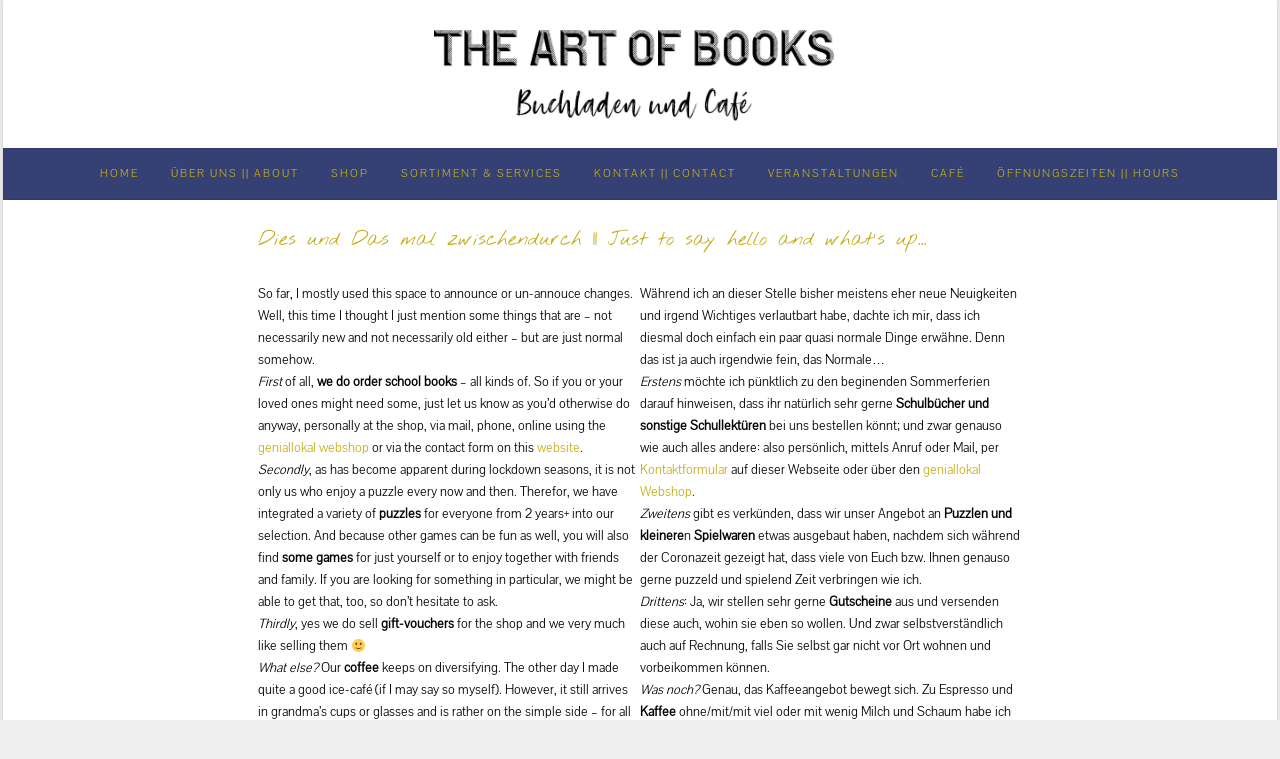

--- FILE ---
content_type: text/html; charset=UTF-8
request_url: https://theartofbooks.de/dies-und-das-mal-zwischendurch-just-to-say-hello-and-whats-up/
body_size: 77124
content:
<!DOCTYPE html><!-- Guten Premium -->
<html lang="de-DE">
<head>
<meta charset="UTF-8">

	<meta name="viewport" content="width=device-width, initial-scale=1">

<link rel="profile" href="http://gmpg.org/xfn/11">
<meta name='robots' content='index, follow, max-image-preview:large, max-snippet:-1, max-video-preview:-1' />

	<!-- This site is optimized with the Yoast SEO plugin v20.4 - https://yoast.com/wordpress/plugins/seo/ -->
	<title>Dies und Das mal zwischendurch || Just to say hello and what&#039;s up... - THE ART OF BOOKS</title>
	<link rel="canonical" href="https://theartofbooks.de/dies-und-das-mal-zwischendurch-just-to-say-hello-and-whats-up/" />
	<meta property="og:locale" content="de_DE" />
	<meta property="og:type" content="article" />
	<meta property="og:title" content="Dies und Das mal zwischendurch || Just to say hello and what&#039;s up... - THE ART OF BOOKS" />
	<meta property="og:description" content="So far, I mostly used this space to announce or un-annouce changes. Well, this time I thought I just mention some things that are &#8211; not necessarily new and not necessarily old either &#8211; but are just normal somehow.First of all, we do order school books &#8211; all kinds of. So if you or your [&hellip;]" />
	<meta property="og:url" content="https://theartofbooks.de/dies-und-das-mal-zwischendurch-just-to-say-hello-and-whats-up/" />
	<meta property="og:site_name" content="THE ART OF BOOKS" />
	<meta property="article:published_time" content="2020-06-16T16:49:09+00:00" />
	<meta property="article:modified_time" content="2020-06-16T16:50:05+00:00" />
	<meta name="author" content="Doris" />
	<meta name="twitter:card" content="summary_large_image" />
	<meta name="twitter:label1" content="Written by" />
	<meta name="twitter:data1" content="Doris" />
	<meta name="twitter:label2" content="Est. reading time" />
	<meta name="twitter:data2" content="2 Minuten" />
	<script type="application/ld+json" class="yoast-schema-graph">{"@context":"https://schema.org","@graph":[{"@type":"Article","@id":"https://theartofbooks.de/dies-und-das-mal-zwischendurch-just-to-say-hello-and-whats-up/#article","isPartOf":{"@id":"https://theartofbooks.de/dies-und-das-mal-zwischendurch-just-to-say-hello-and-whats-up/"},"author":{"name":"Doris","@id":"https://theartofbooks.de/#/schema/person/94b95b363eb046ff8b48ff8268c70a1f"},"headline":"Dies und Das mal zwischendurch || Just to say hello and what&#8217;s up&#8230;","datePublished":"2020-06-16T16:49:09+00:00","dateModified":"2020-06-16T16:50:05+00:00","mainEntityOfPage":{"@id":"https://theartofbooks.de/dies-und-das-mal-zwischendurch-just-to-say-hello-and-whats-up/"},"wordCount":492,"commentCount":0,"publisher":{"@id":"https://theartofbooks.de/#organization"},"keywords":["news","Puzzle","Schulbuch","Spiele","THE ART OF BOOKS"],"articleSection":["Uncategorized"],"inLanguage":"de-DE","potentialAction":[{"@type":"CommentAction","name":"Comment","target":["https://theartofbooks.de/dies-und-das-mal-zwischendurch-just-to-say-hello-and-whats-up/#respond"]}]},{"@type":"WebPage","@id":"https://theartofbooks.de/dies-und-das-mal-zwischendurch-just-to-say-hello-and-whats-up/","url":"https://theartofbooks.de/dies-und-das-mal-zwischendurch-just-to-say-hello-and-whats-up/","name":"Dies und Das mal zwischendurch || Just to say hello and what's up... - THE ART OF BOOKS","isPartOf":{"@id":"https://theartofbooks.de/#website"},"datePublished":"2020-06-16T16:49:09+00:00","dateModified":"2020-06-16T16:50:05+00:00","breadcrumb":{"@id":"https://theartofbooks.de/dies-und-das-mal-zwischendurch-just-to-say-hello-and-whats-up/#breadcrumb"},"inLanguage":"de-DE","potentialAction":[{"@type":"ReadAction","target":["https://theartofbooks.de/dies-und-das-mal-zwischendurch-just-to-say-hello-and-whats-up/"]}]},{"@type":"BreadcrumbList","@id":"https://theartofbooks.de/dies-und-das-mal-zwischendurch-just-to-say-hello-and-whats-up/#breadcrumb","itemListElement":[{"@type":"ListItem","position":1,"name":"Startseite","item":"https://theartofbooks.de/"},{"@type":"ListItem","position":2,"name":"Dies und Das mal zwischendurch || Just to say hello and what&#8217;s up&#8230;"}]},{"@type":"WebSite","@id":"https://theartofbooks.de/#website","url":"https://theartofbooks.de/","name":"THE ART OF BOOKS","description":"Buchladen &amp; Café in der Bonner Südtstadt","publisher":{"@id":"https://theartofbooks.de/#organization"},"potentialAction":[{"@type":"SearchAction","target":{"@type":"EntryPoint","urlTemplate":"https://theartofbooks.de/?s={search_term_string}"},"query-input":"required name=search_term_string"}],"inLanguage":"de-DE"},{"@type":"Organization","@id":"https://theartofbooks.de/#organization","name":"THE ART OF BOOKS","url":"https://theartofbooks.de/","logo":{"@type":"ImageObject","inLanguage":"de-DE","@id":"https://theartofbooks.de/#/schema/logo/image/","url":"https://i0.wp.com/theartofbooks.de/wp-content/uploads/2019/06/taob-grey-square-white.png?fit=488%2C488&ssl=1","contentUrl":"https://i0.wp.com/theartofbooks.de/wp-content/uploads/2019/06/taob-grey-square-white.png?fit=488%2C488&ssl=1","width":488,"height":488,"caption":"THE ART OF BOOKS"},"image":{"@id":"https://theartofbooks.de/#/schema/logo/image/"}},{"@type":"Person","@id":"https://theartofbooks.de/#/schema/person/94b95b363eb046ff8b48ff8268c70a1f","name":"Doris","image":{"@type":"ImageObject","inLanguage":"de-DE","@id":"https://theartofbooks.de/#/schema/person/image/","url":"https://secure.gravatar.com/avatar/27788f7e5fcfa674d67b369480f58d57?s=96&d=mm&r=g","contentUrl":"https://secure.gravatar.com/avatar/27788f7e5fcfa674d67b369480f58d57?s=96&d=mm&r=g","caption":"Doris"},"url":"https://theartofbooks.de/author/75539764/"}]}</script>
	<!-- / Yoast SEO plugin. -->


<link rel='dns-prefetch' href='//maxcdn.bootstrapcdn.com' />
<link rel='dns-prefetch' href='//s.w.org' />
<link rel='dns-prefetch' href='//i0.wp.com' />
<link rel='dns-prefetch' href='//c0.wp.com' />
<link rel="alternate" type="application/rss+xml" title="THE ART OF BOOKS &raquo; Feed" href="https://theartofbooks.de/feed/" />
<link rel="alternate" type="application/rss+xml" title="THE ART OF BOOKS &raquo; Kommentar-Feed" href="https://theartofbooks.de/comments/feed/" />
<link rel="alternate" type="application/rss+xml" title="THE ART OF BOOKS &raquo; Dies und Das mal zwischendurch || Just to say hello and what&#8217;s up&#8230; Kommentar-Feed" href="https://theartofbooks.de/dies-und-das-mal-zwischendurch-just-to-say-hello-and-whats-up/feed/" />
<script type="text/javascript">
window._wpemojiSettings = {"baseUrl":"https:\/\/s.w.org\/images\/core\/emoji\/14.0.0\/72x72\/","ext":".png","svgUrl":"https:\/\/s.w.org\/images\/core\/emoji\/14.0.0\/svg\/","svgExt":".svg","source":{"concatemoji":"https:\/\/theartofbooks.de\/wp-includes\/js\/wp-emoji-release.min.js?ver=6.0.3"}};
/*! This file is auto-generated */
!function(e,a,t){var n,r,o,i=a.createElement("canvas"),p=i.getContext&&i.getContext("2d");function s(e,t){var a=String.fromCharCode,e=(p.clearRect(0,0,i.width,i.height),p.fillText(a.apply(this,e),0,0),i.toDataURL());return p.clearRect(0,0,i.width,i.height),p.fillText(a.apply(this,t),0,0),e===i.toDataURL()}function c(e){var t=a.createElement("script");t.src=e,t.defer=t.type="text/javascript",a.getElementsByTagName("head")[0].appendChild(t)}for(o=Array("flag","emoji"),t.supports={everything:!0,everythingExceptFlag:!0},r=0;r<o.length;r++)t.supports[o[r]]=function(e){if(!p||!p.fillText)return!1;switch(p.textBaseline="top",p.font="600 32px Arial",e){case"flag":return s([127987,65039,8205,9895,65039],[127987,65039,8203,9895,65039])?!1:!s([55356,56826,55356,56819],[55356,56826,8203,55356,56819])&&!s([55356,57332,56128,56423,56128,56418,56128,56421,56128,56430,56128,56423,56128,56447],[55356,57332,8203,56128,56423,8203,56128,56418,8203,56128,56421,8203,56128,56430,8203,56128,56423,8203,56128,56447]);case"emoji":return!s([129777,127995,8205,129778,127999],[129777,127995,8203,129778,127999])}return!1}(o[r]),t.supports.everything=t.supports.everything&&t.supports[o[r]],"flag"!==o[r]&&(t.supports.everythingExceptFlag=t.supports.everythingExceptFlag&&t.supports[o[r]]);t.supports.everythingExceptFlag=t.supports.everythingExceptFlag&&!t.supports.flag,t.DOMReady=!1,t.readyCallback=function(){t.DOMReady=!0},t.supports.everything||(n=function(){t.readyCallback()},a.addEventListener?(a.addEventListener("DOMContentLoaded",n,!1),e.addEventListener("load",n,!1)):(e.attachEvent("onload",n),a.attachEvent("onreadystatechange",function(){"complete"===a.readyState&&t.readyCallback()})),(e=t.source||{}).concatemoji?c(e.concatemoji):e.wpemoji&&e.twemoji&&(c(e.twemoji),c(e.wpemoji)))}(window,document,window._wpemojiSettings);
</script>
<style type="text/css">
img.wp-smiley,
img.emoji {
	display: inline !important;
	border: none !important;
	box-shadow: none !important;
	height: 1em !important;
	width: 1em !important;
	margin: 0 0.07em !important;
	vertical-align: -0.1em !important;
	background: none !important;
	padding: 0 !important;
}
</style>
	<link rel='stylesheet' id='wp-block-library-css'  href='https://c0.wp.com/c/6.0.3/wp-includes/css/dist/block-library/style.min.css' type='text/css' media='all' />
<style id='wp-block-library-inline-css' type='text/css'>
.has-text-align-justify{text-align:justify;}
</style>
<link rel='stylesheet' id='mediaelement-css'  href='https://c0.wp.com/c/6.0.3/wp-includes/js/mediaelement/mediaelementplayer-legacy.min.css' type='text/css' media='all' />
<link rel='stylesheet' id='wp-mediaelement-css'  href='https://c0.wp.com/c/6.0.3/wp-includes/js/mediaelement/wp-mediaelement.min.css' type='text/css' media='all' />
<style id='global-styles-inline-css' type='text/css'>
body{--wp--preset--color--black: #000000;--wp--preset--color--cyan-bluish-gray: #abb8c3;--wp--preset--color--white: #ffffff;--wp--preset--color--pale-pink: #f78da7;--wp--preset--color--vivid-red: #cf2e2e;--wp--preset--color--luminous-vivid-orange: #ff6900;--wp--preset--color--luminous-vivid-amber: #fcb900;--wp--preset--color--light-green-cyan: #7bdcb5;--wp--preset--color--vivid-green-cyan: #00d084;--wp--preset--color--pale-cyan-blue: #8ed1fc;--wp--preset--color--vivid-cyan-blue: #0693e3;--wp--preset--color--vivid-purple: #9b51e0;--wp--preset--gradient--vivid-cyan-blue-to-vivid-purple: linear-gradient(135deg,rgba(6,147,227,1) 0%,rgb(155,81,224) 100%);--wp--preset--gradient--light-green-cyan-to-vivid-green-cyan: linear-gradient(135deg,rgb(122,220,180) 0%,rgb(0,208,130) 100%);--wp--preset--gradient--luminous-vivid-amber-to-luminous-vivid-orange: linear-gradient(135deg,rgba(252,185,0,1) 0%,rgba(255,105,0,1) 100%);--wp--preset--gradient--luminous-vivid-orange-to-vivid-red: linear-gradient(135deg,rgba(255,105,0,1) 0%,rgb(207,46,46) 100%);--wp--preset--gradient--very-light-gray-to-cyan-bluish-gray: linear-gradient(135deg,rgb(238,238,238) 0%,rgb(169,184,195) 100%);--wp--preset--gradient--cool-to-warm-spectrum: linear-gradient(135deg,rgb(74,234,220) 0%,rgb(151,120,209) 20%,rgb(207,42,186) 40%,rgb(238,44,130) 60%,rgb(251,105,98) 80%,rgb(254,248,76) 100%);--wp--preset--gradient--blush-light-purple: linear-gradient(135deg,rgb(255,206,236) 0%,rgb(152,150,240) 100%);--wp--preset--gradient--blush-bordeaux: linear-gradient(135deg,rgb(254,205,165) 0%,rgb(254,45,45) 50%,rgb(107,0,62) 100%);--wp--preset--gradient--luminous-dusk: linear-gradient(135deg,rgb(255,203,112) 0%,rgb(199,81,192) 50%,rgb(65,88,208) 100%);--wp--preset--gradient--pale-ocean: linear-gradient(135deg,rgb(255,245,203) 0%,rgb(182,227,212) 50%,rgb(51,167,181) 100%);--wp--preset--gradient--electric-grass: linear-gradient(135deg,rgb(202,248,128) 0%,rgb(113,206,126) 100%);--wp--preset--gradient--midnight: linear-gradient(135deg,rgb(2,3,129) 0%,rgb(40,116,252) 100%);--wp--preset--duotone--dark-grayscale: url('#wp-duotone-dark-grayscale');--wp--preset--duotone--grayscale: url('#wp-duotone-grayscale');--wp--preset--duotone--purple-yellow: url('#wp-duotone-purple-yellow');--wp--preset--duotone--blue-red: url('#wp-duotone-blue-red');--wp--preset--duotone--midnight: url('#wp-duotone-midnight');--wp--preset--duotone--magenta-yellow: url('#wp-duotone-magenta-yellow');--wp--preset--duotone--purple-green: url('#wp-duotone-purple-green');--wp--preset--duotone--blue-orange: url('#wp-duotone-blue-orange');--wp--preset--font-size--small: 13px;--wp--preset--font-size--medium: 20px;--wp--preset--font-size--large: 36px;--wp--preset--font-size--x-large: 42px;}.has-black-color{color: var(--wp--preset--color--black) !important;}.has-cyan-bluish-gray-color{color: var(--wp--preset--color--cyan-bluish-gray) !important;}.has-white-color{color: var(--wp--preset--color--white) !important;}.has-pale-pink-color{color: var(--wp--preset--color--pale-pink) !important;}.has-vivid-red-color{color: var(--wp--preset--color--vivid-red) !important;}.has-luminous-vivid-orange-color{color: var(--wp--preset--color--luminous-vivid-orange) !important;}.has-luminous-vivid-amber-color{color: var(--wp--preset--color--luminous-vivid-amber) !important;}.has-light-green-cyan-color{color: var(--wp--preset--color--light-green-cyan) !important;}.has-vivid-green-cyan-color{color: var(--wp--preset--color--vivid-green-cyan) !important;}.has-pale-cyan-blue-color{color: var(--wp--preset--color--pale-cyan-blue) !important;}.has-vivid-cyan-blue-color{color: var(--wp--preset--color--vivid-cyan-blue) !important;}.has-vivid-purple-color{color: var(--wp--preset--color--vivid-purple) !important;}.has-black-background-color{background-color: var(--wp--preset--color--black) !important;}.has-cyan-bluish-gray-background-color{background-color: var(--wp--preset--color--cyan-bluish-gray) !important;}.has-white-background-color{background-color: var(--wp--preset--color--white) !important;}.has-pale-pink-background-color{background-color: var(--wp--preset--color--pale-pink) !important;}.has-vivid-red-background-color{background-color: var(--wp--preset--color--vivid-red) !important;}.has-luminous-vivid-orange-background-color{background-color: var(--wp--preset--color--luminous-vivid-orange) !important;}.has-luminous-vivid-amber-background-color{background-color: var(--wp--preset--color--luminous-vivid-amber) !important;}.has-light-green-cyan-background-color{background-color: var(--wp--preset--color--light-green-cyan) !important;}.has-vivid-green-cyan-background-color{background-color: var(--wp--preset--color--vivid-green-cyan) !important;}.has-pale-cyan-blue-background-color{background-color: var(--wp--preset--color--pale-cyan-blue) !important;}.has-vivid-cyan-blue-background-color{background-color: var(--wp--preset--color--vivid-cyan-blue) !important;}.has-vivid-purple-background-color{background-color: var(--wp--preset--color--vivid-purple) !important;}.has-black-border-color{border-color: var(--wp--preset--color--black) !important;}.has-cyan-bluish-gray-border-color{border-color: var(--wp--preset--color--cyan-bluish-gray) !important;}.has-white-border-color{border-color: var(--wp--preset--color--white) !important;}.has-pale-pink-border-color{border-color: var(--wp--preset--color--pale-pink) !important;}.has-vivid-red-border-color{border-color: var(--wp--preset--color--vivid-red) !important;}.has-luminous-vivid-orange-border-color{border-color: var(--wp--preset--color--luminous-vivid-orange) !important;}.has-luminous-vivid-amber-border-color{border-color: var(--wp--preset--color--luminous-vivid-amber) !important;}.has-light-green-cyan-border-color{border-color: var(--wp--preset--color--light-green-cyan) !important;}.has-vivid-green-cyan-border-color{border-color: var(--wp--preset--color--vivid-green-cyan) !important;}.has-pale-cyan-blue-border-color{border-color: var(--wp--preset--color--pale-cyan-blue) !important;}.has-vivid-cyan-blue-border-color{border-color: var(--wp--preset--color--vivid-cyan-blue) !important;}.has-vivid-purple-border-color{border-color: var(--wp--preset--color--vivid-purple) !important;}.has-vivid-cyan-blue-to-vivid-purple-gradient-background{background: var(--wp--preset--gradient--vivid-cyan-blue-to-vivid-purple) !important;}.has-light-green-cyan-to-vivid-green-cyan-gradient-background{background: var(--wp--preset--gradient--light-green-cyan-to-vivid-green-cyan) !important;}.has-luminous-vivid-amber-to-luminous-vivid-orange-gradient-background{background: var(--wp--preset--gradient--luminous-vivid-amber-to-luminous-vivid-orange) !important;}.has-luminous-vivid-orange-to-vivid-red-gradient-background{background: var(--wp--preset--gradient--luminous-vivid-orange-to-vivid-red) !important;}.has-very-light-gray-to-cyan-bluish-gray-gradient-background{background: var(--wp--preset--gradient--very-light-gray-to-cyan-bluish-gray) !important;}.has-cool-to-warm-spectrum-gradient-background{background: var(--wp--preset--gradient--cool-to-warm-spectrum) !important;}.has-blush-light-purple-gradient-background{background: var(--wp--preset--gradient--blush-light-purple) !important;}.has-blush-bordeaux-gradient-background{background: var(--wp--preset--gradient--blush-bordeaux) !important;}.has-luminous-dusk-gradient-background{background: var(--wp--preset--gradient--luminous-dusk) !important;}.has-pale-ocean-gradient-background{background: var(--wp--preset--gradient--pale-ocean) !important;}.has-electric-grass-gradient-background{background: var(--wp--preset--gradient--electric-grass) !important;}.has-midnight-gradient-background{background: var(--wp--preset--gradient--midnight) !important;}.has-small-font-size{font-size: var(--wp--preset--font-size--small) !important;}.has-medium-font-size{font-size: var(--wp--preset--font-size--medium) !important;}.has-large-font-size{font-size: var(--wp--preset--font-size--large) !important;}.has-x-large-font-size{font-size: var(--wp--preset--font-size--x-large) !important;}
</style>
<link rel='stylesheet' id='wp-notes-style-css'  href='https://theartofbooks.de/wp-content/plugins/wp-notes-widget/public/css/wp-notes-public.css?ver=1.0.6' type='text/css' media='all' />
<link rel='stylesheet' id='wp-notes-fontawesome-css'  href='//maxcdn.bootstrapcdn.com/font-awesome/4.3.0/css/font-awesome.min.css?ver=1.0.6' type='text/css' media='all' />
<link rel='stylesheet' id='guten-slider-style-css'  href='https://theartofbooks.de/wp-content/themes/guten/includes/basic-slider/css/style.css?ver=10.2.5' type='text/css' media='all' />
<link rel='stylesheet' id='guten-font-awesome-css'  href='https://theartofbooks.de/wp-content/themes/guten/includes/font-awesome/css/all.css?ver=5.15.3' type='text/css' media='all' />
<link rel='stylesheet' id='guten-header-style-css'  href='https://theartofbooks.de/wp-content/themes/guten/templates/header/css/guten-header-three.css?ver=10.2.5' type='text/css' media='all' />
<link rel='stylesheet' id='guten-resp-menu-css'  href='https://theartofbooks.de/wp-content/themes/guten/includes/css/menu-mobile.css?ver=10.2.5' type='text/css' media='(max-width: 980px)' />
<link rel='stylesheet' id='guten-resp-tablet-css'  href='https://theartofbooks.de/wp-content/themes/guten/includes/css/responsive-tablet.css?ver=10.2.5' type='text/css' media='(max-width: 980px)' />
<link rel='stylesheet' id='guten-resp-mobile-css'  href='https://theartofbooks.de/wp-content/themes/guten/includes/css/responsive-mobile.css?ver=10.2.5' type='text/css' media='(max-width: 782px)' />
<link rel='stylesheet' id='guten-footer-style-css'  href='https://theartofbooks.de/wp-content/themes/guten/templates/footer/css/guten-footer-social.css?ver=10.2.5' type='text/css' media='all' />
<style id='akismet-widget-style-inline-css' type='text/css'>

			.a-stats {
				--akismet-color-mid-green: #357b49;
				--akismet-color-white: #fff;
				--akismet-color-light-grey: #f6f7f7;

				max-width: 350px;
				width: auto;
			}

			.a-stats * {
				all: unset;
				box-sizing: border-box;
			}

			.a-stats strong {
				font-weight: 600;
			}

			.a-stats a.a-stats__link,
			.a-stats a.a-stats__link:visited,
			.a-stats a.a-stats__link:active {
				background: var(--akismet-color-mid-green);
				border: none;
				box-shadow: none;
				border-radius: 8px;
				color: var(--akismet-color-white);
				cursor: pointer;
				display: block;
				font-family: -apple-system, BlinkMacSystemFont, 'Segoe UI', 'Roboto', 'Oxygen-Sans', 'Ubuntu', 'Cantarell', 'Helvetica Neue', sans-serif;
				font-weight: 500;
				padding: 12px;
				text-align: center;
				text-decoration: none;
				transition: all 0.2s ease;
			}

			/* Extra specificity to deal with TwentyTwentyOne focus style */
			.widget .a-stats a.a-stats__link:focus {
				background: var(--akismet-color-mid-green);
				color: var(--akismet-color-white);
				text-decoration: none;
			}

			.a-stats a.a-stats__link:hover {
				filter: brightness(110%);
				box-shadow: 0 4px 12px rgba(0, 0, 0, 0.06), 0 0 2px rgba(0, 0, 0, 0.16);
			}

			.a-stats .count {
				color: var(--akismet-color-white);
				display: block;
				font-size: 1.5em;
				line-height: 1.4;
				padding: 0 13px;
				white-space: nowrap;
			}
		
</style>
<link rel='stylesheet' id='upw_theme_standard-css'  href='https://theartofbooks.de/wp-content/plugins/ultimate-posts-widget/css/upw-theme-standard.min.css?ver=6.0.3' type='text/css' media='all' />
<link rel='stylesheet' id='orbisius_ct_guten_child_theme_parent_style-css'  href='https://theartofbooks.de/wp-content/themes/guten/style.css?ver=1667154341' type='text/css' media='all' />
<link rel='stylesheet' id='orbisius_ct_guten_child_theme_parent_style_child_style-css'  href='https://theartofbooks.de/wp-content/themes/guten-child-theme/style.css?ver=1667154489' type='text/css' media='all' />
<link rel='stylesheet' id='social-logos-css'  href='https://c0.wp.com/p/jetpack/12.0.2/_inc/social-logos/social-logos.min.css' type='text/css' media='all' />
<link rel='stylesheet' id='jetpack_css-css'  href='https://c0.wp.com/p/jetpack/12.0.2/css/jetpack.css' type='text/css' media='all' />
<script type='text/javascript' src='https://c0.wp.com/c/6.0.3/wp-includes/js/jquery/jquery.min.js' id='jquery-core-js'></script>
<script type='text/javascript' src='https://c0.wp.com/c/6.0.3/wp-includes/js/jquery/jquery-migrate.min.js' id='jquery-migrate-js'></script>
<script type='text/javascript' src='https://theartofbooks.de/wp-content/plugins/sticky-menu-or-anything-on-scroll/assets/js/jq-sticky-anything.min.js?ver=2.1.1' id='stickyAnythingLib-js'></script>
<script type='text/javascript' src='https://theartofbooks.de/wp-content/plugins/wp-notes-widget/public/js/wp-notes-widget-public.js?ver=1613401485' id='wp-notes-js'></script>
<link rel="https://api.w.org/" href="https://theartofbooks.de/wp-json/" /><link rel="alternate" type="application/json" href="https://theartofbooks.de/wp-json/wp/v2/posts/454" /><link rel="EditURI" type="application/rsd+xml" title="RSD" href="https://theartofbooks.de/xmlrpc.php?rsd" />
<link rel="wlwmanifest" type="application/wlwmanifest+xml" href="https://theartofbooks.de/wp-includes/wlwmanifest.xml" /> 
<meta name="generator" content="WordPress 6.0.3" />
<link rel='shortlink' href='https://theartofbooks.de/?p=454' />
<link rel="alternate" type="application/json+oembed" href="https://theartofbooks.de/wp-json/oembed/1.0/embed?url=https%3A%2F%2Ftheartofbooks.de%2Fdies-und-das-mal-zwischendurch-just-to-say-hello-and-whats-up%2F" />
<link rel="alternate" type="text/xml+oembed" href="https://theartofbooks.de/wp-json/oembed/1.0/embed?url=https%3A%2F%2Ftheartofbooks.de%2Fdies-und-das-mal-zwischendurch-just-to-say-hello-and-whats-up%2F&#038;format=xml" />
	<style>img#wpstats{display:none}</style>
		<link rel="pingback" href="https://theartofbooks.de/xmlrpc.php"><style type="text/css" id="custom-background-css">
body.custom-background { background-color: #efefef; }
</style>
	
<!-- Begin Custom CSS -->
<style type="text/css" id="guten-custom-css">
.site-container,
				.content-boxed,
				.site-boxed,
				.site-boxed .stick-header.stuck,
				.site-boxed .site-header{max-width:1274px;}.content-container{max-width:1280px;}.site-header,
				.home-slider-empty,
				.site-header.site-header-nobanner,
				body.single-product.woocommerce .site-header{margin-bottom:20px;}.site-footer{margin-top:10px;}.woocommerce #container,
				.woocommerce-page #container,
				.page-template-template-right-sidebar .content-area,
				.page-template-template-left-sidebar .content-area,
				.post-template-template-right-sidebar .content-area,
				.post-template-template-left-sidebar .content-area,
				.content-not-boxed > .site-container.guten-content-nobgborder .content-area{width:70%;}.woocommerce .content-boxed #container,
				.woocommerce-page .content-boxed #container,
				.page-template-template-right-sidebar .content-boxed .content-area,
				.page-template-template-left-sidebar .content-boxed .content-area,
				.post-template-template-right-sidebar .content-boxed .content-area,
				.post-template-template-left-sidebar .content-boxed .content-area,
				.page-template-template-right-sidebar .content-not-boxed > .site-container.guten-content-nobgborder .content-area,
				.page-template-template-left-sidebar .content-not-boxed > .site-container.guten-content-nobgborder .content-area,
				.post-template-template-right-sidebar .content-not-boxed > .site-container.guten-content-nobgborder .content-area,
				.post-template-template-left-sidebar .content-not-boxed > .site-container.guten-content-nobgborder .content-area{width:75%;}.blog .widget-area,
				.archive .widget-area,
				.search .widget-area,
				.woocommerce .widget-area,
				.page-template-template-right-sidebar .widget-area,
				.page-template-template-left-sidebar .widget-area,
				.post-template-template-right-sidebar .widget-area,
				.post-template-template-left-sidebar .widget-area,
				body.page-template-template-floating-left-sidebar .widget-area,
				body.page-template-template-floating-right-sidebar .widget-area,
				body.post-template-template-floating-left-sidebar .widget-area,
				body.post-template-template-floating-right-sidebar .widget-area{width:25%;}body.page-template-template-floating-left-sidebar .widget-area,
				body.post-template-template-floating-left-sidebar .widget-area,
				body.blog.guten-blog-fl-sidebar .widget-area,
				body.archive.category.guten-blog-archives-fl-sidebar .widget-area,
				body.archive.tag.guten-blog-archives-fl-sidebar .widget-area,
				body.single.single-post.guten-blog-single-fl-sidebar .widget-area,
				body.search-results.guten-blog-search-fl-sidebar .widget-area,
				body.post-type-archive-product.woocommerce.guten-shop-full-width.guten-shop-fl-sidebar .widget-area,
				body.archive.woocommerce.guten-shop-archives-full-width.guten-shop-archives-fl-sidebar .widget-area,
				body.single-product.woocommerce.guten-shop-single-full-width.guten-shop-single-fl-sidebar .widget-area{left:-25%;}body.page-template-template-floating-right-sidebar .widget-area,
				body.post-template-template-floating-right-sidebar .widget-area{right:-25%;}#comments .form-submit #submit,
				.search-block .search-submit,
				.side-aligned-social a.social-icon,
				.no-results-btn,
				input[type="button"],
				input[type="reset"],
				input[type="submit"],
				.widget-title-style-underline-short .widget-area .widget-title:after,
				.widget-title-style-sideline-short .widget-area .widget-title:after,
				.footer-title-style-underline-short .site-footer-widgets .widget-title:after,
				.footer-title-style-sideline-short .site-footer-widgets .widget-title:after,
				.woocommerce ul.products li.product a.add_to_cart_button, .woocommerce-page ul.products li.product a.add_to_cart_button,
				.woocommerce ul.products li.product .onsale, .woocommerce-page ul.products li.product .onsale,
				.woocommerce button.button.alt,
				.woocommerce-page button.button.alt,
				.woocommerce input.button.alt:hover,
				.woocommerce-page #content input.button.alt:hover,
				.woocommerce .cart-collaterals .shipping_calculator .button,
				.woocommerce-page .cart-collaterals .shipping_calculator .button,
				.woocommerce a.button,
				.woocommerce-page a.button,
				.woocommerce input.button,
				.woocommerce-page #content input.button,
				.woocommerce-page input.button,
				.woocommerce #review_form #respond .form-submit input,
				.woocommerce-page #review_form #respond .form-submit input,
				.woocommerce-cart .wc-proceed-to-checkout a.checkout-button:hover,
				.woocommerce button.button.alt.disabled,.woocommerce button.button.alt.disabled:hover,
				.single-product span.onsale,
				.main-navigation.guten-nav-style-solid ul > li > a:hover,
				.main-navigation.guten-nav-style-solid ul > li > a:focus,
				.main-navigation.guten-nav-style-solid ul > li.current-menu-item > a,
				.main-navigation.guten-nav-style-solid ul > li.current-menu-ancestor > a,
				.main-navigation.guten-nav-style-solid ul > li.current-menu-parent > a,
				.main-navigation.guten-nav-style-solid ul > li.current_page_parent > a,
				.main-navigation.guten-nav-style-solid ul > li.current_page_ancestor > a,
				.main-navigation.guten-nav-style-solid .current_page_item > a,
				.woocommerce .widget_price_filter .ui-slider .ui-slider-range,
				.woocommerce .widget_price_filter .ui-slider .ui-slider-handle,
				.main-navigation ul ul a:hover,
				.main-navigation ul ul a:focus,
				.main-navigation ul ul li.current-menu-item > a,
				.main-navigation ul ul li.current_page_item > a,
				.main-navigation ul ul li.current-menu-parent > a,
				.main-navigation ul ul li.current_page_parent > a,
				.main-navigation ul ul li.current-menu-ancestor > a,
				.main-navigation ul ul li.current_page_ancestor > a,
				li.guten-button span.nav-span-block,
				.guten-numeric-navigation.square li a,
				.guten-numeric-navigation.square li a:hover,
				.guten-numeric-navigation.square li.active a,
				.guten-numeric-navigation.square li.disabled,
				.guten-numeric-navigation.circle li a,
				.guten-numeric-navigation.circle li a:hover,
				.guten-numeric-navigation.circle li.active a,
				.guten-numeric-navigation.circle li.disabled,
				.guten-numeric-navigation.squaretxt li a,
				.guten-numeric-navigation.squaretxt li a:hover,
				.guten-numeric-navigation.squaretxt li.active a,
                .guten-numeric-navigation.squaretxt li.disabled,
                .pag-btn-two .guten-loadmore,
                .guten-btn,
				.wpcf7-submit,
				.wp-paginate li a:hover,
				.wp-paginate li a:focus,
				.wp-paginate li a:active,
				.wp-paginate li .current,
				.wp-paginate.wpp-modern-grey li a:hover,
				.wp-paginate.wpp-modern-grey li a:focus,
				.wp-paginate.wpp-modern-grey li .current,
				.main-navigation.guten-nav-style-blocks ul > li > a:hover span.nav-span-block,
				.main-navigation.guten-nav-style-blocks ul > li > a:focus span.nav-span-block,
				.main-navigation.guten-nav-style-blocks ul > li.current-menu-item > a span.nav-span-block,
				.main-navigation.guten-nav-style-blocks ul > li.current-menu-ancestor > a span.nav-span-block,
				.main-navigation.guten-nav-style-blocks ul > li.current-menu-parent > a span.nav-span-block,
				.main-navigation.guten-nav-style-blocks ul > li.current_page_parent > a span.nav-span-block,
				.main-navigation.guten-nav-style-blocks ul > li.current_page_ancestor > a span.nav-span-block,
				.main-navigation.guten-nav-style-blocks .current_page_item > a span.nav-span-block{background:inherit;background-color:#c4ad17;}.guten-scrollmore::before{border-top-color:#c4ad17;}a,
				.content-area .entry-content a,
				#comments a,
				.post-edit-link,
				.site-title a,
				.error-404.not-found .page-header .page-title span,
				.search-button .fa-search,
				.header-cart-checkout.cart-has-items .fa-shopping-cart,
				.woocommerce ul.products li.product .price,
				.site-header-top-right .social-icon:hover,
				.site-header-top-right .social-icon:focus,
				.site-footer-bottom-bar .social-icon:hover,
				.site-footer-bottom-bar .social-icon:focus,
				.header-menu-button:focus,
				.main-navigation.guten-nav-style-plain ul > li > a:hover,
				.main-navigation.guten-nav-style-plain ul > li > a:focus,
				.main-navigation.guten-nav-style-plain ul > li.current-menu-item > a,
				.main-navigation.guten-nav-style-plain ul > li.current-menu-ancestor > a,
				.main-navigation.guten-nav-style-plain ul > li.current-menu-parent > a,
				.main-navigation.guten-nav-style-plain ul > li.current_page_parent > a,
				.main-navigation.guten-nav-style-plain ul > li.current_page_ancestor > a,
				.main-navigation.guten-nav-style-plain .current_page_item > a,
				.guten-numeric-navigation.circle li.prev a,
				.guten-numeric-navigation.circle li.next a,
				.guten-numeric-navigation.squaretxt li.prev a,
				.guten-numeric-navigation.squaretxt li.next a{color:#c4ad17;}.main-navigation.guten-nav-style-underlined ul > li > a:hover,
				.main-navigation.guten-nav-style-underlined ul > li > a:focus,
				.main-navigation.guten-nav-style-underlined ul > li.current-menu-item > a,
				.main-navigation.guten-nav-style-underlined ul > li.current-menu-ancestor > a,
				.main-navigation.guten-nav-style-underlined ul > li.current-menu-parent > a,
				.main-navigation.guten-nav-style-underlined ul > li.current_page_parent > a,
				.main-navigation.guten-nav-style-underlined ul > li.current_page_ancestor > a,
				.main-navigation.guten-nav-style-underlined .current_page_item > a{box-shadow:0 -4px 0 #c4ad17 inset;}.wp-block-quote:not(.is-large),
				.wp-block-quote:not(.is-style-large){border-left-color:#c4ad17;}.main-navigation button:hover,
				#comments .form-submit #submit:hover,
				.search-block .search-submit:hover,
				.no-results-btn:hover,
				input[type="button"],
				input[type="reset"],
				input[type="submit"],
				.woocommerce input.button.alt,
				.woocommerce-page #content input.button.alt,
				.woocommerce .cart-collaterals .shipping_calculator .button,
				.woocommerce-page .cart-collaterals .shipping_calculator .button,
				.woocommerce a.button:hover,
				.woocommerce-page a.button:hover,
				.woocommerce input.button:hover,
				.woocommerce-page #content input.button:hover,
				.woocommerce-page input.button:hover,
				.woocommerce ul.products li.product a.add_to_cart_button:hover,
				.woocommerce-page ul.products li.product a.add_to_cart_button:hover,
				.woocommerce button.button.alt:hover,
				.woocommerce-page button.button.alt:hover,
				.woocommerce #review_form #respond .form-submit input:hover,
				.woocommerce-page #review_form #respond .form-submit input:hover,
				.woocommerce-cart .wc-proceed-to-checkout a.checkout-button,
				.woocommerce .widget_price_filter .price_slider_wrapper .ui-widget-content,
				li.guten-button span.nav-span-block:hover,
				.guten-numeric-navigation.square li a:hover,
				.guten-numeric-navigation.square li.active a,
				.guten-numeric-navigation.circle li a:hover,
				.guten-numeric-navigation.circle li.active a,
				.guten-numeric-navigation.squaretxt li a:hover,
                .guten-numeric-navigation.squaretxt li.active a,
                .pag-btn-two .guten-loadmore:hover,
                .guten-btn:hover,
				.wpcf7-submit:hover{background:inherit;background-color:#c4ad17;}a:hover, a:focus,
				.guten-header-nav ul li a:hover,
				.guten-header-nav ul li a:focus,
				.content-area .entry-content a:hover,
				.content-area .entry-content a:focus,
				.header-social .social-icon:hover,
				.widget-area .widget a:hover,
				.widget-area .widget a:focus,
				.site-footer-widgets .widget a:hover,
				.site-footer-widgets .widget a:focus,
				.site-footer .widget a:hover,
				.site-footer .widget a:focus,
				.search-btn:hover,
				button.menu-search:focus .search-btn,
				.search-button .fa-search:hover,
				.search-button .fa-search:focus,
				.woocommerce #content div.product p.price,
				.woocommerce-page #content div.product p.price,
				.woocommerce-page div.product p.price,
				.woocommerce #content div.product span.price,
				.woocommerce div.product span.price,
				.woocommerce-page #content div.product span.price,
				.woocommerce-page div.product span.price,
				.woocommerce ul.products li.product .price:hover,
				.woocommerce #content div.product .woocommerce-tabs ul.tabs li.active,
				.woocommerce div.product .woocommerce-tabs ul.tabs li.active,
				.woocommerce-page #content div.product .woocommerce-tabs ul.tabs li.active,
				.woocommerce-page div.product .woocommerce-tabs ul.tabs li.active,
				.guten-numeric-navigation.circle li.prev a:hover,
				.guten-numeric-navigation.circle li.next a:hover,
				.guten-numeric-navigation.squaretxt li.prev a:hover,
				.guten-numeric-navigation.squaretxt li.next a:hover,
				.guten-numeric-navigation.numbers li.prev a:hover,
				.guten-numeric-navigation.numbers li.next a:hover,
				.guten-numeric-navigation.numbers li.active a{color:#c4ad17;}body,
				.widget-area .widget a{font-family:"Pontano Sans","Helvetica Neue",sans-serif;}body,
                .widget-area .widget a,
                .woocommerce .woocommerce-breadcrumb a,
                .woocommerce .woocommerce-breadcrumb,
                .woocommerce-page .woocommerce-breadcrumb,
                .woocommerce #content ul.products li.product span.price,
                .woocommerce-page #content ul.products li.product span.price,
                .woocommerce div.product .woocommerce-tabs ul.tabs li a{color:#000000;}h1, h2, h3, h4, h5, h6,
                h1 a, h2 a, h3 a, h4 a, h5 a, h6 a,
                .widget-area .widget-title,
                .main-navigation ul li a,
                .woocommerce table.cart th,
                .woocommerce-page #content table.cart th,
                .woocommerce-page table.cart th,
                .woocommerce input.button.alt,
                .woocommerce-page #content input.button.alt,
                .woocommerce table.cart input,
                .woocommerce-page #content table.cart input,
                .woocommerce-page table.cart input,
                button, input[type="button"],
                input[type="reset"],
                input[type="submit"]{font-family:"Nothing You Could Do","Helvetica Neue",sans-serif;}h1, h2, h3, h4, h5, h6,
                h1 a, h2 a, h3 a, h4 a, h5 a, h6 a,
                .widget-area .widget-title{color:#000000;}.site-title a{font-family:"Unna","Helvetica Neue",sans-serif;}.site-title{font-size:67px !important;line-height:72px !important;margin-bottom:1px;text-transform:uppercase;}.site-description{text-transform:none;font-family:"Unna","Helvetica Neue",sans-serif;font-size:18px;}.site-container.content-container,
				.blog-style-postblock .blog-post-blocks-inner .blog-blocks-content{font-size:13px;}.site-header .main-navigation ul li a{font-family:"Pontano Sans","Helvetica Neue",sans-serif;}.site-branding a.custom-logo-link{max-width:400px;}.site-branding{padding-top:30px;padding-bottom:20px;}.site-branding-block{padding-top:0px;}.main-navigation li a,
				.header-cart{font-size:1.1rem;}.widget-area .widget-title{font-size:8px;color:#c4ad17;}.site-top-bar.guten-header-default,
				.site-top-bar.guten-header-default .site-top-bar-left,
				.site-top-bar.guten-header-default .site-top-bar-right,
				.site-top-bar.guten-header-default .search-block,
				.site-top-bar.guten-header-one,
				.site-top-bar.guten-header-one .site-top-bar-left,
				.site-top-bar.guten-header-one .site-top-bar-right,
				.site-top-bar.guten-header-one .guten-header-nav ul ul,
				.site-top-bar.guten-header-two,
				.site-top-bar.guten-header-two .site-top-bar-left,
				.site-top-bar.guten-header-two .site-top-bar-right,
				.site-top-bar.guten-header-two .guten-header-nav ul ul,
				.site-top-bar.guten-header-two .search-block,
				.site-top-bar.guten-header-three,
				.site-top-bar.guten-header-three .site-top-bar-left,
				.site-top-bar.guten-header-three .site-top-bar-right,
				.site-top-bar.guten-header-three .guten-header-nav ul ul,
				.site-header.guten-header-three .search-block,
				.site-top-bar.guten-header-four,
				.site-top-bar.guten-header-four .site-top-bar-left,
				.site-top-bar.guten-header-four .site-top-bar-right,
				.site-top-bar.guten-header-four .guten-header-nav ul ul,
				.site-top-bar.guten-header-four .search-block,
				.site-top-bar.guten-header-five,
				.site-top-bar.guten-header-five .site-top-bar-left,
				.site-top-bar.guten-header-five .site-top-bar-right,
				.site-top-bar.guten-header-five .guten-header-nav ul ul,
				.site-top-bar.guten-header-five .search-block,
				.site-top-bar.guten-header-six,
				.site-top-bar.guten-header-six .guten-header-nav ul ul,
				.site-top-bar.guten-header-seven,
				.site-top-bar.guten-header-seven .site-top-bar-left,
				.site-top-bar.guten-header-seven .site-top-bar-right,
				.site-top-bar.guten-header-eight,
				.site-top-bar.guten-header-eight .site-top-bar-left,
				.site-top-bar.guten-header-eight .site-top-bar-right,
				.site-top-bar.guten-header-eight .guten-header-nav ul ul,
				.site-top-bar.guten-header-nine,
				.site-top-bar.guten-header-nine .site-top-bar-left,
				.site-top-bar.guten-header-nine .site-top-bar-right,
				.site-top-bar.guten-header-nine .guten-header-nav ul ul,
				.site-top-bar.guten-header-nine .search-block{background-color:#ffffff;}.site-top-bar{color:#354075;}.site-header.guten-header-two .site-header-top,
				.site-header.guten-header-two .main-navigation ul ul,
				.site-header.guten-header-three .site-header-top,
				.site-header.guten-header-three .main-navigation ul ul,
				.site-header.guten-header-six .site-header-top,
				.site-header.guten-header-six .main-navigation ul ul,
				.site-header.guten-header-eight .site-header-top,
				.site-header.guten-header-eight .main-navigation ul ul{background-color:#354075;}.site-header.guten-header-two .site-header-top,
				.site-header.guten-header-two .main-navigation ul li a,
				.site-header.guten-header-three .site-header-top,
				.site-header.guten-header-three .main-navigation ul li a,
				.site-header.guten-header-six .site-header-top,
				.site-header.guten-header-six .main-navigation ul li a,
				.guten-header-six .header-cart,
				.site-header.guten-header-eight .site-header-top,
				.site-header.guten-header-eight .main-navigation ul li a{color:#c4ad17;}.main-navigation.guten-nav-style-solid ul > li > a:hover,
				.main-navigation.guten-nav-style-solid ul > li.current-menu-item > a,
				.main-navigation.guten-nav-style-solid ul > li.current-menu-ancestor > a,
				.main-navigation.guten-nav-style-solid ul > li.current-menu-parent > a,
				.main-navigation.guten-nav-style-solid ul > li.current_page_parent > a,
				.main-navigation.guten-nav-style-solid ul > li.current_page_ancestor > a,
				.main-navigation.guten-nav-style-solid .current_page_item > a,
				.main-navigation.guten-nav-style-blocks ul > li > a:hover span.nav-span-block,
				.main-navigation.guten-nav-style-blocks ul > li.current-menu-item > a span.nav-span-block,
				.main-navigation.guten-nav-style-blocks ul > li.current-menu-ancestor > a span.nav-span-block,
				.main-navigation.guten-nav-style-blocks ul > li.current-menu-parent > a span.nav-span-block,
				.main-navigation.guten-nav-style-blocks ul > li.current_page_parent > a span.nav-span-block,
				.main-navigation.guten-nav-style-blocks ul > li.current_page_ancestor > a span.nav-span-block,
				.main-navigation.guten-nav-style-blocks .current_page_item > a span.nav-span-block,
				.main-navigation ul ul a:hover,
				.main-navigation ul ul li.current-menu-item > a,
				.main-navigation ul ul li.current_page_item > a,
				.main-navigation ul ul li.current-menu-parent > a,
				.main-navigation ul ul li.current_page_parent > a,
				.main-navigation ul ul li.current-menu-ancestor > a,
				.main-navigation ul ul li.current_page_ancestor > a{background-color:#c4ad17;}.header-cart-checkout.cart-has-items .fa-shopping-cart,
				.main-navigation.guten-nav-style-plain ul > li > a:hover,
				.main-navigation.guten-nav-style-plain ul > li.current-menu-item > a,
				.main-navigation.guten-nav-style-plain ul > li.current-menu-ancestor > a,
				.main-navigation.guten-nav-style-plain ul > li.current-menu-parent > a,
				.main-navigation.guten-nav-style-plain ul > li.current_page_parent > a,
				.main-navigation.guten-nav-style-plain ul > li.current_page_ancestor > a,
				.main-navigation.guten-nav-style-plain .current_page_item > a{color:#c4ad17;}.main-navigation.guten-nav-style-underlined ul > li > a:hover,
				.main-navigation.guten-nav-style-underlined ul > li.current-menu-item > a,
				.main-navigation.guten-nav-style-underlined ul > li.current-menu-ancestor > a,
				.main-navigation.guten-nav-style-underlined ul > li.current-menu-parent > a,
				.main-navigation.guten-nav-style-underlined ul > li.current_page_parent > a,
				.main-navigation.guten-nav-style-underlined ul > li.current_page_ancestor > a,
				.main-navigation.guten-nav-style-underlined .current_page_item > a{box-shadow:0 -4px 0 #c4ad17 inset;}.content-area a,
				.content-area .entry-content a{color:#c4ad17;}.content-area a:hover,
				.content-area .entry-content a:hover{color:#c4ad17;}page-titlebar-h,
				.woocommerce-products-header h1,
				.single .entry-title{color:#c4ad17;}.post-loop-content .entry-title a,
				.blog-style-postblock .blog-post-blocks-inner h3 a,
				.blog-style-imgblock .blog-blocks-content-inner h3,
				.blog-style-imgblock .blog-blocks-content-inner .entry-meta{color:#c4ad17;}.blog-style-imgblock .blog-blocks-content-inner{border-color:#c4ad17;}.post-loop-content .entry-title{font-size:23.8px;}.site-footer-standard .site-footer-widgets,
				.site-footer-social .site-footer-icons,
				.site-footer-custom .site-footer-widgets{padding-top:20px;padding-bottom:19px;}.widget-area .widget{margin:0 0 28px;}.woocommerce .guten-site-full-width #container,
				.guten-site-full-width .content-area,
				.guten-site-full-width .widget-area,
				.guten-site-full-width .widget-area.sidebar-break-blocks .widget,
				.blog-break-blocks article.hentry,
				.blog-break-blocks .site-main > .entry-header,
				.blog-style-imgblock .blog-post-blocks-inner,
				.blog-style-postblock .blog-post-blocks-inner{border-radius:0px;overflow:hidden;}.side-aligned-social{top:160px;}.footer-social-icon{font-size:22px;margin:0 11px 25px;}.site-container.content-container{max-width:100%;}
@media (max-width: 980px){#main-menu{background-color:#354075;}.main-navigation li a,
				.guten-header-one a.header-cart-contents,
				.guten-header-six a.header-cart-contents,
				.main-menu-close, button.menu-dropdown-btn{color:#c4ad17 !important;}.menu-dropdown-btn{background-color:#354075 !important;}.main-navigation ul ul{background-color:#354075 !important;}}
</style>
<!-- End Custom CSS -->
<link rel="icon" href="https://i0.wp.com/theartofbooks.de/wp-content/uploads/2019/08/cropped-taob-white-square-grey-1.png?fit=32%2C32&#038;ssl=1" sizes="32x32" />
<link rel="icon" href="https://i0.wp.com/theartofbooks.de/wp-content/uploads/2019/08/cropped-taob-white-square-grey-1.png?fit=192%2C192&#038;ssl=1" sizes="192x192" />
<link rel="apple-touch-icon" href="https://i0.wp.com/theartofbooks.de/wp-content/uploads/2019/08/cropped-taob-white-square-grey-1.png?fit=180%2C180&#038;ssl=1" />
<meta name="msapplication-TileImage" content="https://i0.wp.com/theartofbooks.de/wp-content/uploads/2019/08/cropped-taob-white-square-grey-1.png?fit=270%2C270&#038;ssl=1" />
</head>
<body class="post-template-default single single-post postid-454 single-format-standard custom-background wp-custom-logo metaslider-plugin group-blog guten-blog-left-sidebar guten-shop-remove-titlebar elementor-default elementor-kit-668">
<svg xmlns="http://www.w3.org/2000/svg" viewBox="0 0 0 0" width="0" height="0" focusable="false" role="none" style="visibility: hidden; position: absolute; left: -9999px; overflow: hidden;" ><defs><filter id="wp-duotone-dark-grayscale"><feColorMatrix color-interpolation-filters="sRGB" type="matrix" values=" .299 .587 .114 0 0 .299 .587 .114 0 0 .299 .587 .114 0 0 .299 .587 .114 0 0 " /><feComponentTransfer color-interpolation-filters="sRGB" ><feFuncR type="table" tableValues="0 0.49803921568627" /><feFuncG type="table" tableValues="0 0.49803921568627" /><feFuncB type="table" tableValues="0 0.49803921568627" /><feFuncA type="table" tableValues="1 1" /></feComponentTransfer><feComposite in2="SourceGraphic" operator="in" /></filter></defs></svg><svg xmlns="http://www.w3.org/2000/svg" viewBox="0 0 0 0" width="0" height="0" focusable="false" role="none" style="visibility: hidden; position: absolute; left: -9999px; overflow: hidden;" ><defs><filter id="wp-duotone-grayscale"><feColorMatrix color-interpolation-filters="sRGB" type="matrix" values=" .299 .587 .114 0 0 .299 .587 .114 0 0 .299 .587 .114 0 0 .299 .587 .114 0 0 " /><feComponentTransfer color-interpolation-filters="sRGB" ><feFuncR type="table" tableValues="0 1" /><feFuncG type="table" tableValues="0 1" /><feFuncB type="table" tableValues="0 1" /><feFuncA type="table" tableValues="1 1" /></feComponentTransfer><feComposite in2="SourceGraphic" operator="in" /></filter></defs></svg><svg xmlns="http://www.w3.org/2000/svg" viewBox="0 0 0 0" width="0" height="0" focusable="false" role="none" style="visibility: hidden; position: absolute; left: -9999px; overflow: hidden;" ><defs><filter id="wp-duotone-purple-yellow"><feColorMatrix color-interpolation-filters="sRGB" type="matrix" values=" .299 .587 .114 0 0 .299 .587 .114 0 0 .299 .587 .114 0 0 .299 .587 .114 0 0 " /><feComponentTransfer color-interpolation-filters="sRGB" ><feFuncR type="table" tableValues="0.54901960784314 0.98823529411765" /><feFuncG type="table" tableValues="0 1" /><feFuncB type="table" tableValues="0.71764705882353 0.25490196078431" /><feFuncA type="table" tableValues="1 1" /></feComponentTransfer><feComposite in2="SourceGraphic" operator="in" /></filter></defs></svg><svg xmlns="http://www.w3.org/2000/svg" viewBox="0 0 0 0" width="0" height="0" focusable="false" role="none" style="visibility: hidden; position: absolute; left: -9999px; overflow: hidden;" ><defs><filter id="wp-duotone-blue-red"><feColorMatrix color-interpolation-filters="sRGB" type="matrix" values=" .299 .587 .114 0 0 .299 .587 .114 0 0 .299 .587 .114 0 0 .299 .587 .114 0 0 " /><feComponentTransfer color-interpolation-filters="sRGB" ><feFuncR type="table" tableValues="0 1" /><feFuncG type="table" tableValues="0 0.27843137254902" /><feFuncB type="table" tableValues="0.5921568627451 0.27843137254902" /><feFuncA type="table" tableValues="1 1" /></feComponentTransfer><feComposite in2="SourceGraphic" operator="in" /></filter></defs></svg><svg xmlns="http://www.w3.org/2000/svg" viewBox="0 0 0 0" width="0" height="0" focusable="false" role="none" style="visibility: hidden; position: absolute; left: -9999px; overflow: hidden;" ><defs><filter id="wp-duotone-midnight"><feColorMatrix color-interpolation-filters="sRGB" type="matrix" values=" .299 .587 .114 0 0 .299 .587 .114 0 0 .299 .587 .114 0 0 .299 .587 .114 0 0 " /><feComponentTransfer color-interpolation-filters="sRGB" ><feFuncR type="table" tableValues="0 0" /><feFuncG type="table" tableValues="0 0.64705882352941" /><feFuncB type="table" tableValues="0 1" /><feFuncA type="table" tableValues="1 1" /></feComponentTransfer><feComposite in2="SourceGraphic" operator="in" /></filter></defs></svg><svg xmlns="http://www.w3.org/2000/svg" viewBox="0 0 0 0" width="0" height="0" focusable="false" role="none" style="visibility: hidden; position: absolute; left: -9999px; overflow: hidden;" ><defs><filter id="wp-duotone-magenta-yellow"><feColorMatrix color-interpolation-filters="sRGB" type="matrix" values=" .299 .587 .114 0 0 .299 .587 .114 0 0 .299 .587 .114 0 0 .299 .587 .114 0 0 " /><feComponentTransfer color-interpolation-filters="sRGB" ><feFuncR type="table" tableValues="0.78039215686275 1" /><feFuncG type="table" tableValues="0 0.94901960784314" /><feFuncB type="table" tableValues="0.35294117647059 0.47058823529412" /><feFuncA type="table" tableValues="1 1" /></feComponentTransfer><feComposite in2="SourceGraphic" operator="in" /></filter></defs></svg><svg xmlns="http://www.w3.org/2000/svg" viewBox="0 0 0 0" width="0" height="0" focusable="false" role="none" style="visibility: hidden; position: absolute; left: -9999px; overflow: hidden;" ><defs><filter id="wp-duotone-purple-green"><feColorMatrix color-interpolation-filters="sRGB" type="matrix" values=" .299 .587 .114 0 0 .299 .587 .114 0 0 .299 .587 .114 0 0 .299 .587 .114 0 0 " /><feComponentTransfer color-interpolation-filters="sRGB" ><feFuncR type="table" tableValues="0.65098039215686 0.40392156862745" /><feFuncG type="table" tableValues="0 1" /><feFuncB type="table" tableValues="0.44705882352941 0.4" /><feFuncA type="table" tableValues="1 1" /></feComponentTransfer><feComposite in2="SourceGraphic" operator="in" /></filter></defs></svg><svg xmlns="http://www.w3.org/2000/svg" viewBox="0 0 0 0" width="0" height="0" focusable="false" role="none" style="visibility: hidden; position: absolute; left: -9999px; overflow: hidden;" ><defs><filter id="wp-duotone-blue-orange"><feColorMatrix color-interpolation-filters="sRGB" type="matrix" values=" .299 .587 .114 0 0 .299 .587 .114 0 0 .299 .587 .114 0 0 .299 .587 .114 0 0 " /><feComponentTransfer color-interpolation-filters="sRGB" ><feFuncR type="table" tableValues="0.098039215686275 1" /><feFuncG type="table" tableValues="0 0.66274509803922" /><feFuncB type="table" tableValues="0.84705882352941 0.41960784313725" /><feFuncA type="table" tableValues="1 1" /></feComponentTransfer><feComposite in2="SourceGraphic" operator="in" /></filter></defs></svg><div id="page" class="hfeed site guten-header-three boxed-site guten-no-slider guten-site-boxed guten-page-titlebar-banner">

<a class="skip-link screen-reader-text" href="#content">Skip to content</a>

<div class="content-boxed">	
<div class="site-boxed">	
			



<header id="masthead" class="site-header guten-header-three   " role="banner">
	
	<div class="site-container">
		
					
		<div class="site-branding site-branding-float-all site-branding-logo">
			
			                <a href="https://theartofbooks.de/" class="custom-logo-link" rel="home"><img width="1889" height="430" src="https://i0.wp.com/theartofbooks.de/wp-content/uploads/2021/02/cropped-weihnachtsgabe-taob4761.jpg?fit=1889%2C430&amp;ssl=1" class="custom-logo" alt="THE ART OF BOOKS" srcset="https://i0.wp.com/theartofbooks.de/wp-content/uploads/2021/02/cropped-weihnachtsgabe-taob4761.jpg?w=1889&amp;ssl=1 1889w, https://i0.wp.com/theartofbooks.de/wp-content/uploads/2021/02/cropped-weihnachtsgabe-taob4761.jpg?resize=300%2C68&amp;ssl=1 300w, https://i0.wp.com/theartofbooks.de/wp-content/uploads/2021/02/cropped-weihnachtsgabe-taob4761.jpg?resize=768%2C175&amp;ssl=1 768w, https://i0.wp.com/theartofbooks.de/wp-content/uploads/2021/02/cropped-weihnachtsgabe-taob4761.jpg?resize=1024%2C233&amp;ssl=1 1024w, https://i0.wp.com/theartofbooks.de/wp-content/uploads/2021/02/cropped-weihnachtsgabe-taob4761.jpg?w=1800 1800w" sizes="(max-width: 1889px) 100vw, 1889px" /></a>                <div class="site-branding-block site-branding-float">
	                	                	            </div>
            			
		</div><!-- .site-branding -->
		
				
		<div class="site-header-search">
			
						
						
		</div>
		
		<div class="clearboth"></div>
	</div>
	
			<div class="site-header-top ">
			
			<div class="site-container">

								
					<nav id="site-navigation" class="main-navigation guten-nav-accessoff guten-nav-style-blocks" role="navigation" aria-label='Primary Menu '>
						<button class="header-menu-button" aria-controls="site-navigation" aria-expanded="false"><i class="fas fa-bars"></i><span>menu</span></button>
						<div id="main-menu" class="main-menu-container">
							<div class="menu-webseiten-aufbau-container"><ul id="primary-menu" class="menu"><li id="menu-item-842" class="menu-item menu-item-type-custom menu-item-object-custom menu-item-home menu-item-842"><a href="https://theartofbooks.de/">Home</a></li>
<li id="menu-item-803" class="menu-item menu-item-type-post_type menu-item-object-page menu-item-803"><a href="https://theartofbooks.de/about-ueber/">Über uns || about</a></li>
<li id="menu-item-554" class="menu-item menu-item-type-post_type menu-item-object-page menu-item-554"><a href="https://theartofbooks.de/shop-the-art-of-books/">Shop</a></li>
<li id="menu-item-1045" class="menu-item menu-item-type-post_type menu-item-object-page menu-item-1045"><a href="https://theartofbooks.de/sortiment/">Sortiment &#038; Services</a></li>
<li id="menu-item-555" class="menu-item menu-item-type-post_type menu-item-object-page menu-item-555"><a href="https://theartofbooks.de/kontakt-contact/">Kontakt || contact</a></li>
<li id="menu-item-1003" class="menu-item menu-item-type-post_type menu-item-object-page menu-item-1003"><a href="https://theartofbooks.de/veranstaltungen/">Veranstaltungen</a></li>
<li id="menu-item-755" class="menu-item menu-item-type-post_type menu-item-object-page menu-item-755"><a href="https://theartofbooks.de/cafe/">Café</a></li>
<li id="menu-item-556" class="menu-item menu-item-type-post_type menu-item-object-page menu-item-556"><a href="https://theartofbooks.de/oeffungszeiten/">Öffnungszeiten || hours</a></li>
</ul></div>							<button class="main-menu-close"><i class="fas fa-angle-right"></i><i class="fas fa-angle-left"></i></button>
						</div>
					</nav><!-- #site-navigation -->
				
								
			</div>
			<div class="clearboth"></div>
			
		</div>
		
	    </header>

		
</div>
	
<div class="site-boxed">
		
						
			
	<div id="content" class="site-container content-container content-has-sidebar guten-woocommerce-cols-4 guten-heading-size-1  guten-content-hasbgborder    guten-wc-tabs-side  widget-title-style-underline-solid guten-single-pagstyle-standard">
		
	<div id="primary" class="content-area">
		<main id="main" class="site-main" role="main">

		
			<article id="post-454" class="post-454 post type-post status-publish format-standard hentry category-uncategorized tag-news tag-puzzle tag-schulbuch tag-spiele tag-the-art-of-books">
	<header class="entry-header guten-single-remdate guten-single-remauth">
		<h3 class="entry-title">
			Dies und Das mal zwischendurch || Just to say hello and what&#8217;s up&#8230;		</h3>
		
		<div class="entry-meta">
			<span class="posted-on">Posted on <a href="https://theartofbooks.de/dies-und-das-mal-zwischendurch-just-to-say-hello-and-whats-up/" rel="bookmark"><time class="entry-date published" datetime="2020-06-16T16:49:09+00:00">16. Juni 2020</time><time class="updated" datetime="2020-06-16T16:50:05+00:00">16. Juni 2020</time></a></span><span class="byline"> by <span class="author vcard"><a class="url fn n" href="https://theartofbooks.de/author/75539764/">Doris</a></span></span>		</div><!-- .entry-meta -->
	</header><!-- .entry-header -->
	
		
				
		
	<div class="entry-content">
		
<div class="wp-container-3 wp-block-columns has-2-columns">
<div class="wp-container-1 wp-block-column">
<p>So far, I mostly used this space to announce or un-annouce changes. Well, this time I thought I just mention some things that are &#8211; not  necessarily new and not necessarily old either &#8211; but are just normal somehow.<br><em>First </em>of all, <strong>we do order school books</strong> &#8211; all kinds of.  So if you or your loved ones might need some, just  let us know as you&#8217;d otherwise do anyway, personally at the shop, via  mail, phone, online using the <a href="https://www.genialokal.de/?storeID=artbooks">geniallokal webshop</a> or via the contact form on this <a href="https://theartofbooks.de/shop-the-art-of-books/">website</a>.<br><em>Secondly</em>, as has become apparent during lockdown seasons, it is not only us who enjoy a puzzle every now and then. Therefor, we have integrated a variety of <strong>puzzles </strong>for everyone from 2 years+ into our selection. And because other games can be fun as well, you will also find <strong>some games</strong> for just yourself or to enjoy together with friends and family. If you are looking for something in particular, we might be able to get that, too, so don&#8217;t hesitate to ask.<br><em>Thirdly</em>, yes we do sell <strong>gift-vouchers</strong> for the shop and we very much like selling them 🙂<br><em>What else?</em> Our <strong>coffee </strong>keeps on diversifying. The other day I made quite a good ice-café (if I may  say so myself). However, it still arrives in grandma&#8217;s cups or glasses and is rather on the simple side &#8211; for all those who don&#8217;t always care  for the science behind a tasty coffee&#8230;<br><em>What else else?</em> As always looking forward to <strong>seeing you again</strong> or meeting you for the first time.</p>



<p>Yours, Doris

</p>
</div>



<div class="wp-container-2 wp-block-column">
<p>Während ich an dieser Stelle bisher meistens eher neue Neuigkeiten und irgend Wichtiges verlautbart habe, dachte ich mir, dass ich diesmal doch einfach ein paar quasi normale Dinge erwähne. Denn das ist ja auch irgendwie fein, das Normale&#8230;<br><em>Erstens </em>möchte ich pünktlich zu den beginenden Sommerferien darauf hinweisen, dass ihr natürlich sehr gerne <strong>Schulbücher und sonstige Schullektüren</strong> bei uns bestellen könnt; und zwar genauso wie auch alles andere: also persönlich, mittels Anruf oder Mail, per <a href="https://theartofbooks.de/shop-the-art-of-books/">Kontaktformular</a> auf dieser Webseite oder über den <a href="https://www.genialokal.de/?storeID=artbooks">geniallokal Webshop</a>.<br><em>Zweitens </em>gibt es verkünden, dass wir unser Angebot an <strong>Puzzlen und kleinere</strong>n<strong> Spielwaren</strong>  etwas ausgebaut haben, nachdem sich während der Coronazeit gezeigt hat, dass viele von Euch bzw. Ihnen genauso gerne puzzeld und spielend Zeit verbringen wie ich. <br><em>Drittens</em>: Ja, wir stellen sehr gerne <strong>Gutscheine </strong>aus und versenden diese auch, wohin sie eben so wollen. Und zwar selbstverständlich auch auf Rechnung, falls Sie selbst gar nicht vor Ort wohnen und vorbeikommen können.<br><em>Was noch?</em> Genau, das Kaffeeangebot bewegt sich. Zu Espresso und <strong>Kaffee </strong>ohne/mit/mit viel oder mit wenig Milch und Schaum habe ich mich letzte Woche durchaus erfolgreich an einem Eiskaffee probiert. Wer so was also mag, kann ja mal probieren kommen. </p>



<p>Bis dahin und auch sonst immer, Doris</p>
</div>
</div>
<div class="sharedaddy sd-sharing-enabled"><div class="robots-nocontent sd-block sd-social sd-social-icon-text sd-sharing"><h3 class="sd-title">Teilen mit:</h3><div class="sd-content"><ul><li class="share-twitter"><a rel="nofollow noopener noreferrer" data-shared="sharing-twitter-454" class="share-twitter sd-button share-icon" href="https://theartofbooks.de/dies-und-das-mal-zwischendurch-just-to-say-hello-and-whats-up/?share=twitter" target="_blank" title="Klick, um über Twitter zu teilen" ><span>Twitter</span></a></li><li class="share-facebook"><a rel="nofollow noopener noreferrer" data-shared="sharing-facebook-454" class="share-facebook sd-button share-icon" href="https://theartofbooks.de/dies-und-das-mal-zwischendurch-just-to-say-hello-and-whats-up/?share=facebook" target="_blank" title="Klick, um auf Facebook zu teilen" ><span>Facebook</span></a></li><li class="share-end"></li></ul></div></div></div>			</div><!-- .entry-content -->
	
	<footer class="entry-footer guten-single-remcats guten-single-remtags">
		<span class="cat-links">Posted in <a href="https://theartofbooks.de/category/uncategorized/" rel="category tag">Uncategorized</a></span><span class="tags-links">Tagged <a href="https://theartofbooks.de/tag/news/" rel="tag">news</a>, <a href="https://theartofbooks.de/tag/puzzle/" rel="tag">Puzzle</a>, <a href="https://theartofbooks.de/tag/schulbuch/" rel="tag">Schulbuch</a>, <a href="https://theartofbooks.de/tag/spiele/" rel="tag">Spiele</a>, <a href="https://theartofbooks.de/tag/the-art-of-books/" rel="tag">THE ART OF BOOKS</a></span>	</footer><!-- .entry-footer -->
	
</article><!-- #post-## -->
			
	<nav class="navigation post-navigation" aria-label="Beiträge">
		<h2 class="screen-reader-text">Beitrags-Navigation</h2>
		<div class="nav-links"><div class="nav-previous"><a href="https://theartofbooks.de/zurueck-in-den-alltag-der-laden-ist-wieder-geoeffnet/" rel="prev">Zurück in den Alltag: Der Laden ist wieder geöffnet&#8230;</a></div><div class="nav-next"><a href="https://theartofbooks.de/emily-gordon-praktikantin-bei-der-deutschen-welle-war-einen-tag-im-the-art-of-books-und-hat-ihre-eindruecke-wirklich-schoen-zusammengeschnitten-vielen-lieben-dank-emily/" rel="next">Emily Gordine, Journalistik-Praktikantin bei der Deutschen Welle, war einen Tag lang im THE ART OF BOOKS und hat ihre Eindrücke wirklich schön zusammengeschnitten. Vielen lieben Dank, Emily!</a></div></div>
	</nav>
			<div id="comments" class="comments-area guten-combottom">

	
	
	
		<div id="respond" class="comment-respond">
		<h3 id="reply-title" class="comment-reply-title">Schreibe einen Kommentar <small><a rel="nofollow" id="cancel-comment-reply-link" href="/dies-und-das-mal-zwischendurch-just-to-say-hello-and-whats-up/#respond" style="display:none;">Antworten abbrechen</a></small></h3><form action="https://theartofbooks.de/wp-comments-post.php" method="post" id="commentform" class="comment-form" novalidate><p class="comment-notes"><span id="email-notes">Deine E-Mail-Adresse wird nicht veröffentlicht.</span> <span class="required-field-message" aria-hidden="true">Erforderliche Felder sind mit <span class="required" aria-hidden="true">*</span> markiert</span></p><p class="comment-form-comment"><label for="comment">Kommentar <span class="required" aria-hidden="true">*</span></label> <textarea id="comment" name="comment" cols="45" rows="8" maxlength="65525" required></textarea></p><p class="comment-form-author"><label for="author">Name <span class="required" aria-hidden="true">*</span></label> <input id="author" name="author" type="text" value="" size="30" maxlength="245" required /></p>
<p class="comment-form-email"><label for="email">E-Mail <span class="required" aria-hidden="true">*</span></label> <input id="email" name="email" type="email" value="" size="30" maxlength="100" aria-describedby="email-notes" required /></p>
<p class="comment-form-url"><label for="url">Website</label> <input id="url" name="url" type="url" value="" size="30" maxlength="200" /></p>
<p class="comment-form-cookies-consent"><input id="wp-comment-cookies-consent" name="wp-comment-cookies-consent" type="checkbox" value="yes" /> <label for="wp-comment-cookies-consent">Meinen Namen, meine E-Mail-Adresse und meine Website in diesem Browser, für die nächste Kommentierung, speichern.</label></p>
<p class="form-submit"><input name="submit" type="submit" id="submit" class="submit" value="Kommentar abschicken" /> <input type='hidden' name='comment_post_ID' value='454' id='comment_post_ID' />
<input type='hidden' name='comment_parent' id='comment_parent' value='0' />
</p><p style="display: none !important;" class="akismet-fields-container" data-prefix="ak_"><label>&#916;<textarea name="ak_hp_textarea" cols="45" rows="8" maxlength="100"></textarea></label><input type="hidden" id="ak_js_1" name="ak_js" value="24"/><script>document.getElementById( "ak_js_1" ).setAttribute( "value", ( new Date() ).getTime() );</script></p></form>	</div><!-- #respond -->
	
</div><!-- #comments -->
		
		</main><!-- #main -->
	</div><!-- #primary -->

		<div class="clearboth"></div>
	</div><!-- #content -->
	
		
	
<footer id="colophon" class="site-footer site-footer-social" role="contentinfo">
	
	<div class="site-footer-icons ">
        <div class="site-container">
            
                        	
	            <a href="mailto:%73&#104;&#111;%70&#064;%74&#104;ea%72&#116;of%62&#111;o&#107;&#115;%2e%64%65" title="Send Us an Email" class="footer-social-icon footer-social-email"><i class="far fa-envelope"></i></a><a href="https://www.instagram.com/theartofbooks.bonn/" target="_blank" title="Follow Us on Instagram" class="footer-social-icon footer-social-instagram"><i class="fab fa-instagram"></i></a>				
						
				        	<div class="site-footer-social-txt">
	        		<i class="fas fa-map-marker-alt"></i> Bonner Talweg 28a, 53113 Bonn, Germany 	        	</div>
	        			
			<div class="site-footer-social-copy">
							</div>
            
            <div class="clearboth"></div>
        </div>
    </div>
    
</footer>


	
	<div class="site-social-bottom-bar site-footer-bottom-bar">
	
		<div class="site-container">

						
			<ul id="menu-fusszeile" class="menu"><li id="menu-item-857" class="menu-item menu-item-type-post_type menu-item-object-page menu-item-857"><a href="https://theartofbooks.de/oeffungszeiten/">Öffnungszeiten || hours</a></li>
<li id="menu-item-858" class="menu-item menu-item-type-post_type menu-item-object-page menu-item-858"><a href="https://theartofbooks.de/kontakt-contact/">Kontakt || contact</a></li>
<li id="menu-item-560" class="menu-item menu-item-type-post_type menu-item-object-page menu-item-560"><a href="https://theartofbooks.de/impressum/">Impressum</a></li>
<li id="menu-item-561" class="menu-item menu-item-type-post_type menu-item-object-page menu-item-561"><a href="https://theartofbooks.de/datenschutzerklaerung/">Datenschutzerklärung</a></li>
</ul>			
										
			                
	    </div>
		
        <div class="clearboth"></div>
	</div>
	

	
	
</div>
</div>
</div><!-- #page -->


<style>.wp-container-1 > .alignleft { float: left; margin-inline-start: 0; margin-inline-end: 2em; }.wp-container-1 > .alignright { float: right; margin-inline-start: 2em; margin-inline-end: 0; }.wp-container-1 > .aligncenter { margin-left: auto !important; margin-right: auto !important; }</style>
<style>.wp-container-2 > .alignleft { float: left; margin-inline-start: 0; margin-inline-end: 2em; }.wp-container-2 > .alignright { float: right; margin-inline-start: 2em; margin-inline-end: 0; }.wp-container-2 > .aligncenter { margin-left: auto !important; margin-right: auto !important; }</style>
<style>.wp-container-3 {display: flex;gap: 2em;flex-wrap: nowrap;align-items: center;}.wp-container-3 > * { margin: 0; }</style>

	<script type="text/javascript">
		window.WPCOM_sharing_counts = {"https:\/\/theartofbooks.de\/dies-und-das-mal-zwischendurch-just-to-say-hello-and-whats-up\/":454};
	</script>
				<script type='text/javascript' src='https://c0.wp.com/p/jetpack/12.0.2/_inc/build/photon/photon.min.js' id='jetpack-photon-js'></script>
<script type='text/javascript' id='stickThis-js-extra'>
/* <![CDATA[ */
var sticky_anything_engage = {"element":"","topspace":"0","minscreenwidth":"0","maxscreenwidth":"999999","zindex":"1","legacymode":"","dynamicmode":"","debugmode":"","pushup":"","adminbar":"1"};
/* ]]> */
</script>
<script type='text/javascript' src='https://theartofbooks.de/wp-content/plugins/sticky-menu-or-anything-on-scroll/assets/js/stickThis.js?ver=2.1.1' id='stickThis-js'></script>
<script type='text/javascript' src='https://theartofbooks.de/wp-content/themes/guten/js/caroufredsel/jquery.carouFredSel-6.2.1-packed.js?ver=10.2.5' id='caroufredsel-js'></script>
<script type='text/javascript' src='https://theartofbooks.de/wp-content/themes/guten/js/custom.js?ver=10.2.5' id='guten-custom-js-js'></script>
<script type='text/javascript' id='guten-ajax-script-js-extra'>
/* <![CDATA[ */
var guten_ajax = {"ajaxurl":"https:\/\/theartofbooks.de\/wp-admin\/admin-ajax.php","posts":"{\"page\":0,\"name\":\"dies-und-das-mal-zwischendurch-just-to-say-hello-and-whats-up\",\"error\":\"\",\"m\":\"\",\"p\":0,\"post_parent\":\"\",\"subpost\":\"\",\"subpost_id\":\"\",\"attachment\":\"\",\"attachment_id\":0,\"pagename\":\"\",\"page_id\":0,\"second\":\"\",\"minute\":\"\",\"hour\":\"\",\"day\":0,\"monthnum\":0,\"year\":0,\"w\":0,\"category_name\":\"\",\"tag\":\"\",\"cat\":\"\",\"tag_id\":\"\",\"author\":\"\",\"author_name\":\"\",\"feed\":\"\",\"tb\":\"\",\"paged\":0,\"meta_key\":\"\",\"meta_value\":\"\",\"preview\":\"\",\"s\":\"\",\"sentence\":\"\",\"title\":\"\",\"fields\":\"\",\"menu_order\":\"\",\"embed\":\"\",\"category__in\":[],\"category__not_in\":[],\"category__and\":[],\"post__in\":[],\"post__not_in\":[],\"post_name__in\":[],\"tag__in\":[],\"tag__not_in\":[],\"tag__and\":[],\"tag_slug__in\":[],\"tag_slug__and\":[],\"post_parent__in\":[],\"post_parent__not_in\":[],\"author__in\":[],\"author__not_in\":[],\"post_type\":[\"post\",\"page\",\"e-landing-page\"],\"ignore_sticky_posts\":false,\"suppress_filters\":false,\"cache_results\":true,\"update_post_term_cache\":true,\"lazy_load_term_meta\":true,\"update_post_meta_cache\":true,\"posts_per_page\":1,\"nopaging\":false,\"comments_per_page\":\"50\",\"no_found_rows\":false,\"order\":\"DESC\"}","current_page":"1","max_page":"0","btn_txt":"\u00e4ltere Beitr\u00e4ge || older posts"};
/* ]]> */
</script>
<script type='text/javascript' src='https://theartofbooks.de/wp-content/themes/guten/js/ajax-loadmore.js?ver=10.2.5' id='guten-ajax-script-js'></script>
<script type='text/javascript' src='https://c0.wp.com/c/6.0.3/wp-includes/js/comment-reply.min.js' id='comment-reply-js'></script>
<script type='text/javascript' id='sharing-js-js-extra'>
/* <![CDATA[ */
var sharing_js_options = {"lang":"en","counts":"1","is_stats_active":"1"};
/* ]]> */
</script>
<script type='text/javascript' src='https://c0.wp.com/p/jetpack/12.0.2/_inc/build/sharedaddy/sharing.min.js' id='sharing-js-js'></script>
<script type='text/javascript' id='sharing-js-js-after'>
var windowOpen;
			( function () {
				function matches( el, sel ) {
					return !! (
						el.matches && el.matches( sel ) ||
						el.msMatchesSelector && el.msMatchesSelector( sel )
					);
				}

				document.body.addEventListener( 'click', function ( event ) {
					if ( ! event.target ) {
						return;
					}

					var el;
					if ( matches( event.target, 'a.share-twitter' ) ) {
						el = event.target;
					} else if ( event.target.parentNode && matches( event.target.parentNode, 'a.share-twitter' ) ) {
						el = event.target.parentNode;
					}

					if ( el ) {
						event.preventDefault();

						// If there's another sharing window open, close it.
						if ( typeof windowOpen !== 'undefined' ) {
							windowOpen.close();
						}
						windowOpen = window.open( el.getAttribute( 'href' ), 'wpcomtwitter', 'menubar=1,resizable=1,width=600,height=350' );
						return false;
					}
				} );
			} )();
var windowOpen;
			( function () {
				function matches( el, sel ) {
					return !! (
						el.matches && el.matches( sel ) ||
						el.msMatchesSelector && el.msMatchesSelector( sel )
					);
				}

				document.body.addEventListener( 'click', function ( event ) {
					if ( ! event.target ) {
						return;
					}

					var el;
					if ( matches( event.target, 'a.share-facebook' ) ) {
						el = event.target;
					} else if ( event.target.parentNode && matches( event.target.parentNode, 'a.share-facebook' ) ) {
						el = event.target.parentNode;
					}

					if ( el ) {
						event.preventDefault();

						// If there's another sharing window open, close it.
						if ( typeof windowOpen !== 'undefined' ) {
							windowOpen.close();
						}
						windowOpen = window.open( el.getAttribute( 'href' ), 'wpcomfacebook', 'menubar=1,resizable=1,width=600,height=400' );
						return false;
					}
				} );
			} )();
</script>
	<script>
	/(trident|msie)/i.test(navigator.userAgent)&&document.getElementById&&window.addEventListener&&window.addEventListener("hashchange",function(){var t,e=location.hash.substring(1);/^[A-z0-9_-]+$/.test(e)&&(t=document.getElementById(e))&&(/^(?:a|select|input|button|textarea)$/i.test(t.tagName)||(t.tabIndex=-1),t.focus())},!1);
    </script>	<script src='https://stats.wp.com/e-202605.js' defer></script>
	<script>
		_stq = window._stq || [];
		_stq.push([ 'view', {v:'ext',blog:'164392466',post:'454',tz:'0',srv:'theartofbooks.de',j:'1:12.0.2'} ]);
		_stq.push([ 'clickTrackerInit', '164392466', '454' ]);
	</script>

<!-- Powered by Orbisius Child Theme Creator | URL: https://orbisius.com/products/wordpress-plugins/orbisius-child-theme-creator/ -->

</body>
</html>

--- FILE ---
content_type: text/css
request_url: https://theartofbooks.de/wp-content/themes/guten-child-theme/style.css?ver=1667154489
body_size: 23821
content:
/*
Theme Name: Guten Child theme of guten
Theme URI: 
Description: Child theme of guten theme for the Guten theme
Author: <a href="https://kairaweb.com/">Kaira</a>
Author URI: 
Template: guten
Version: 10.2.4
*/

/* Generated by Orbisius Child Theme Creator (https://orbisius.com/products/wordpress-plugins/orbisius-child-theme-creator/) on Wed, 26 Oct 2022 09:34:22 +0000 */ 
/* The plugin now uses the recommended approach for loading the css files.*/

/* noto-serif-regular - latin-ext_latin */
@font-face {
  font-family: 'Noto Serif';
  font-style: normal;
  font-weight: 400;
  src: url('../fonts/noto-serif-v21-latin-ext_latin-regular.eot'); /* IE9 Compat Modes */
  src: local(''),
       url('../fonts/noto-serif-v21-latin-ext_latin-regular.eot?#iefix') format('embedded-opentype'), /* IE6-IE8 */
       url('../fonts/noto-serif-v21-latin-ext_latin-regular.woff2') format('woff2'), /* Super Modern Browsers */
       url('../fonts/noto-serif-v21-latin-ext_latin-regular.woff') format('woff'), /* Modern Browsers */
       url('../fonts/noto-serif-v21-latin-ext_latin-regular.ttf') format('truetype'), /* Safari, Android, iOS */
       url('../fonts/noto-serif-v21-latin-ext_latin-regular.svg#NotoSerif') format('svg'); /* Legacy iOS */
}

/* noto-serif-italic - latin-ext_latin */
@font-face {
  font-family: 'Noto Serif';
  font-style: italic;
  font-weight: 400;
  src: url('../fonts/noto-serif-v21-latin-ext_latin-italic.eot'); /* IE9 Compat Modes */
  src: local(''),
       url('../fonts/noto-serif-v21-latin-ext_latin-italic.eot?#iefix') format('embedded-opentype'), /* IE6-IE8 */
       url('../fonts/noto-serif-v21-latin-ext_latin-italic.woff2') format('woff2'), /* Super Modern Browsers */
       url('../fonts/noto-serif-v21-latin-ext_latin-italic.woff') format('woff'), /* Modern Browsers */
       url('../fonts/noto-serif-v21-latin-ext_latin-italic.ttf') format('truetype'), /* Safari, Android, iOS */
       url('../fonts/noto-serif-v21-latin-ext_latin-italic.svg#NotoSerif') format('svg'); /* Legacy iOS */
}

/* noto-serif-700 - latin-ext_latin */
@font-face {
  font-family: 'Noto Serif';
  font-style: normal;
  font-weight: 700;
  src: url('../fonts/noto-serif-v21-latin-ext_latin-700.eot'); /* IE9 Compat Modes */
  src: local(''),
       url('../fonts/noto-serif-v21-latin-ext_latin-700.eot?#iefix') format('embedded-opentype'), /* IE6-IE8 */
       url('../fonts/noto-serif-v21-latin-ext_latin-700.woff2') format('woff2'), /* Super Modern Browsers */
       url('../fonts/noto-serif-v21-latin-ext_latin-700.woff') format('woff'), /* Modern Browsers */
       url('../fonts/noto-serif-v21-latin-ext_latin-700.ttf') format('truetype'), /* Safari, Android, iOS */
       url('../fonts/noto-serif-v21-latin-ext_latin-700.svg#NotoSerif') format('svg'); /* Legacy iOS */
}

/* noto-serif-700italic - latin-ext_latin */
@font-face {
  font-family: 'Noto Serif';
  font-style: italic;
  font-weight: 700;
  src: url('../fonts/noto-serif-v21-latin-ext_latin-700italic.eot'); /* IE9 Compat Modes */
  src: local(''),
       url('../fonts/noto-serif-v21-latin-ext_latin-700italic.eot?#iefix') format('embedded-opentype'), /* IE6-IE8 */
       url('../fonts/noto-serif-v21-latin-ext_latin-700italic.woff2') format('woff2'), /* Super Modern Browsers */
       url('../fonts/noto-serif-v21-latin-ext_latin-700italic.woff') format('woff'), /* Modern Browsers */
       url('../fonts/noto-serif-v21-latin-ext_latin-700italic.ttf') format('truetype'), /* Safari, Android, iOS */
       url('../fonts/noto-serif-v21-latin-ext_latin-700italic.svg#NotoSerif') format('svg'); /* Legacy iOS */
}
/* unna-regular - latin-ext_latin */
@font-face {
  font-family: 'Unna';
  font-style: normal;
  font-weight: 400;
  src: url('../fonts/unna-v21-latin-ext_latin-regular.eot'); /* IE9 Compat Modes */
  src: local(''),
       url('../fonts/unna-v21-latin-ext_latin-regular.eot?#iefix') format('embedded-opentype'), /* IE6-IE8 */
       url('../fonts/unna-v21-latin-ext_latin-regular.woff2') format('woff2'), /* Super Modern Browsers */
       url('../fonts/unna-v21-latin-ext_latin-regular.woff') format('woff'), /* Modern Browsers */
       url('../fonts/unna-v21-latin-ext_latin-regular.ttf') format('truetype'), /* Safari, Android, iOS */
       url('../fonts/unna-v21-latin-ext_latin-regular.svg#Unna') format('svg'); /* Legacy iOS */
}

/* unna-italic - latin-ext_latin */
@font-face {
  font-family: 'Unna';
  font-style: italic;
  font-weight: 400;
  src: url('../fonts/unna-v21-latin-ext_latin-italic.eot'); /* IE9 Compat Modes */
  src: local(''),
       url('../fonts/unna-v21-latin-ext_latin-italic.eot?#iefix') format('embedded-opentype'), /* IE6-IE8 */
       url('../fonts/unna-v21-latin-ext_latin-italic.woff2') format('woff2'), /* Super Modern Browsers */
       url('../fonts/unna-v21-latin-ext_latin-italic.woff') format('woff'), /* Modern Browsers */
       url('../fonts/unna-v21-latin-ext_latin-italic.ttf') format('truetype'), /* Safari, Android, iOS */
       url('../fonts/unna-v21-latin-ext_latin-italic.svg#Unna') format('svg'); /* Legacy iOS */
}

/* unna-700 - latin-ext_latin */
@font-face {
  font-family: 'Unna';
  font-style: normal;
  font-weight: 700;
  src: url('../fonts/unna-v21-latin-ext_latin-700.eot'); /* IE9 Compat Modes */
  src: local(''),
       url('../fonts/unna-v21-latin-ext_latin-700.eot?#iefix') format('embedded-opentype'), /* IE6-IE8 */
       url('../fonts/unna-v21-latin-ext_latin-700.woff2') format('woff2'), /* Super Modern Browsers */
       url('../fonts/unna-v21-latin-ext_latin-700.woff') format('woff'), /* Modern Browsers */
       url('../fonts/unna-v21-latin-ext_latin-700.ttf') format('truetype'), /* Safari, Android, iOS */
       url('../fonts/unna-v21-latin-ext_latin-700.svg#Unna') format('svg'); /* Legacy iOS */
}

/* unna-700italic - latin-ext_latin */
@font-face {
  font-family: 'Unna';
  font-style: italic;
  font-weight: 700;
  src: url('../fonts/unna-v21-latin-ext_latin-700italic.eot'); /* IE9 Compat Modes */
  src: local(''),
       url('../fonts/unna-v21-latin-ext_latin-700italic.eot?#iefix') format('embedded-opentype'), /* IE6-IE8 */
       url('../fonts/unna-v21-latin-ext_latin-700italic.woff2') format('woff2'), /* Super Modern Browsers */
       url('../fonts/unna-v21-latin-ext_latin-700italic.woff') format('woff'), /* Modern Browsers */
       url('../fonts/unna-v21-latin-ext_latin-700italic.ttf') format('truetype'), /* Safari, Android, iOS */
       url('../fonts/unna-v21-latin-ext_latin-700italic.svg#Unna') format('svg'); /* Legacy iOS */
}

/* pontano-sans-regular - latin-ext_latin */
@font-face {
  font-family: 'Pontano Sans';
  font-style: normal;
  font-weight: 400;
  src: url('../fonts/pontano-sans-v13-latin-ext_latin-regular.eot'); /* IE9 Compat Modes */
  src: local(''),
       url('../fonts/pontano-sans-v13-latin-ext_latin-regular.eot?#iefix') format('embedded-opentype'), /* IE6-IE8 */
       url('../fonts/pontano-sans-v13-latin-ext_latin-regular.woff2') format('woff2'), /* Super Modern Browsers */
       url('../fonts/pontano-sans-v13-latin-ext_latin-regular.woff') format('woff'), /* Modern Browsers */
       url('../fonts/pontano-sans-v13-latin-ext_latin-regular.ttf') format('truetype'), /* Safari, Android, iOS */
       url('../fonts/pontano-sans-v13-latin-ext_latin-regular.svg#PontanoSans') format('svg'); /* Legacy iOS */
}

/* nothing-you-could-do-regular - latin */
@font-face {
  font-family: 'Nothing You Could Do';
  font-style: normal;
  font-weight: 400;
  src: url('../fonts/nothing-you-could-do-v15-latin-regular.eot'); /* IE9 Compat Modes */
  src: local(''),
       url('../fonts/nothing-you-could-do-v15-latin-regular.eot?#iefix') format('embedded-opentype'), /* IE6-IE8 */
       url('../fonts/nothing-you-could-do-v15-latin-regular.woff2') format('woff2'), /* Super Modern Browsers */
       url('../fonts/nothing-you-could-do-v15-latin-regular.woff') format('woff'), /* Modern Browsers */
       url('../fonts/nothing-you-could-do-v15-latin-regular.ttf') format('truetype'), /* Safari, Android, iOS */
       url('../fonts/nothing-you-could-do-v15-latin-regular.svg#NothingYouCouldDo') format('svg'); /* Legacy iOS */
}

/* quicksand-300 - latin-ext_latin */
@font-face {
  font-family: 'Quicksand';
  font-style: normal;
  font-weight: 300;
  src: url('../fonts/quicksand-v30-latin-ext_latin-300.eot'); /* IE9 Compat Modes */
  src: local(''),
       url('../fonts/quicksand-v30-latin-ext_latin-300.eot?#iefix') format('embedded-opentype'), /* IE6-IE8 */
       url('../fonts/quicksand-v30-latin-ext_latin-300.woff2') format('woff2'), /* Super Modern Browsers */
       url('../fonts/quicksand-v30-latin-ext_latin-300.woff') format('woff'), /* Modern Browsers */
       url('../fonts/quicksand-v30-latin-ext_latin-300.ttf') format('truetype'), /* Safari, Android, iOS */
       url('../fonts/quicksand-v30-latin-ext_latin-300.svg#Quicksand') format('svg'); /* Legacy iOS */
}

/* quicksand-regular - latin-ext_latin */
@font-face {
  font-family: 'Quicksand';
  font-style: normal;
  font-weight: 400;
  src: url('../fonts/quicksand-v30-latin-ext_latin-regular.eot'); /* IE9 Compat Modes */
  src: local(''),
       url('../fonts/quicksand-v30-latin-ext_latin-regular.eot?#iefix') format('embedded-opentype'), /* IE6-IE8 */
       url('../fonts/quicksand-v30-latin-ext_latin-regular.woff2') format('woff2'), /* Super Modern Browsers */
       url('../fonts/quicksand-v30-latin-ext_latin-regular.woff') format('woff'), /* Modern Browsers */
       url('../fonts/quicksand-v30-latin-ext_latin-regular.ttf') format('truetype'), /* Safari, Android, iOS */
       url('../fonts/quicksand-v30-latin-ext_latin-regular.svg#Quicksand') format('svg'); /* Legacy iOS */
}

/* quicksand-500 - latin-ext_latin */
@font-face {
  font-family: 'Quicksand';
  font-style: normal;
  font-weight: 500;
  src: url('../fonts/quicksand-v30-latin-ext_latin-500.eot'); /* IE9 Compat Modes */
  src: local(''),
       url('../fonts/quicksand-v30-latin-ext_latin-500.eot?#iefix') format('embedded-opentype'), /* IE6-IE8 */
       url('../fonts/quicksand-v30-latin-ext_latin-500.woff2') format('woff2'), /* Super Modern Browsers */
       url('../fonts/quicksand-v30-latin-ext_latin-500.woff') format('woff'), /* Modern Browsers */
       url('../fonts/quicksand-v30-latin-ext_latin-500.ttf') format('truetype'), /* Safari, Android, iOS */
       url('../fonts/quicksand-v30-latin-ext_latin-500.svg#Quicksand') format('svg'); /* Legacy iOS */
}

/* quicksand-600 - latin-ext_latin */
@font-face {
  font-family: 'Quicksand';
  font-style: normal;
  font-weight: 600;
  src: url('../fonts/quicksand-v30-latin-ext_latin-600.eot'); /* IE9 Compat Modes */
  src: local(''),
       url('../fonts/quicksand-v30-latin-ext_latin-600.eot?#iefix') format('embedded-opentype'), /* IE6-IE8 */
       url('../fonts/quicksand-v30-latin-ext_latin-600.woff2') format('woff2'), /* Super Modern Browsers */
       url('../fonts/quicksand-v30-latin-ext_latin-600.woff') format('woff'), /* Modern Browsers */
       url('../fonts/quicksand-v30-latin-ext_latin-600.ttf') format('truetype'), /* Safari, Android, iOS */
       url('../fonts/quicksand-v30-latin-ext_latin-600.svg#Quicksand') format('svg'); /* Legacy iOS */
}

/* quicksand-700 - latin-ext_latin */
@font-face {
  font-family: 'Quicksand';
  font-style: normal;
  font-weight: 700;
  src: url('../fonts/quicksand-v30-latin-ext_latin-700.eot'); /* IE9 Compat Modes */
  src: local(''),
       url('../fonts/quicksand-v30-latin-ext_latin-700.eot?#iefix') format('embedded-opentype'), /* IE6-IE8 */
       url('../fonts/quicksand-v30-latin-ext_latin-700.woff2') format('woff2'), /* Super Modern Browsers */
       url('../fonts/quicksand-v30-latin-ext_latin-700.woff') format('woff'), /* Modern Browsers */
       url('../fonts/quicksand-v30-latin-ext_latin-700.ttf') format('truetype'), /* Safari, Android, iOS */
       url('../fonts/quicksand-v30-latin-ext_latin-700.svg#Quicksand') format('svg'); /* Legacy iOS */
}
/* poppins-100 - latin-ext_latin */
@font-face {
  font-family: 'Poppins';
  font-style: normal;
  font-weight: 100;
  src: url('../fonts/poppins-v20-latin-ext_latin-100.eot'); /* IE9 Compat Modes */
  src: local(''),
       url('../fonts/poppins-v20-latin-ext_latin-100.eot?#iefix') format('embedded-opentype'), /* IE6-IE8 */
       url('../fonts/poppins-v20-latin-ext_latin-100.woff2') format('woff2'), /* Super Modern Browsers */
       url('../fonts/poppins-v20-latin-ext_latin-100.woff') format('woff'), /* Modern Browsers */
       url('../fonts/poppins-v20-latin-ext_latin-100.ttf') format('truetype'), /* Safari, Android, iOS */
       url('../fonts/poppins-v20-latin-ext_latin-100.svg#Poppins') format('svg'); /* Legacy iOS */
}

/* poppins-200 - latin-ext_latin */
@font-face {
  font-family: 'Poppins';
  font-style: normal;
  font-weight: 200;
  src: url('../fonts/poppins-v20-latin-ext_latin-200.eot'); /* IE9 Compat Modes */
  src: local(''),
       url('../fonts/poppins-v20-latin-ext_latin-200.eot?#iefix') format('embedded-opentype'), /* IE6-IE8 */
       url('../fonts/poppins-v20-latin-ext_latin-200.woff2') format('woff2'), /* Super Modern Browsers */
       url('../fonts/poppins-v20-latin-ext_latin-200.woff') format('woff'), /* Modern Browsers */
       url('../fonts/poppins-v20-latin-ext_latin-200.ttf') format('truetype'), /* Safari, Android, iOS */
       url('../fonts/poppins-v20-latin-ext_latin-200.svg#Poppins') format('svg'); /* Legacy iOS */
}

/* poppins-300 - latin-ext_latin */
@font-face {
  font-family: 'Poppins';
  font-style: normal;
  font-weight: 300;
  src: url('../fonts/poppins-v20-latin-ext_latin-300.eot'); /* IE9 Compat Modes */
  src: local(''),
       url('../fonts/poppins-v20-latin-ext_latin-300.eot?#iefix') format('embedded-opentype'), /* IE6-IE8 */
       url('../fonts/poppins-v20-latin-ext_latin-300.woff2') format('woff2'), /* Super Modern Browsers */
       url('../fonts/poppins-v20-latin-ext_latin-300.woff') format('woff'), /* Modern Browsers */
       url('../fonts/poppins-v20-latin-ext_latin-300.ttf') format('truetype'), /* Safari, Android, iOS */
       url('../fonts/poppins-v20-latin-ext_latin-300.svg#Poppins') format('svg'); /* Legacy iOS */
}

/* poppins-regular - latin-ext_latin */
@font-face {
  font-family: 'Poppins';
  font-style: normal;
  font-weight: 400;
  src: url('../fonts/poppins-v20-latin-ext_latin-regular.eot'); /* IE9 Compat Modes */
  src: local(''),
       url('../fonts/poppins-v20-latin-ext_latin-regular.eot?#iefix') format('embedded-opentype'), /* IE6-IE8 */
       url('../fonts/poppins-v20-latin-ext_latin-regular.woff2') format('woff2'), /* Super Modern Browsers */
       url('../fonts/poppins-v20-latin-ext_latin-regular.woff') format('woff'), /* Modern Browsers */
       url('../fonts/poppins-v20-latin-ext_latin-regular.ttf') format('truetype'), /* Safari, Android, iOS */
       url('../fonts/poppins-v20-latin-ext_latin-regular.svg#Poppins') format('svg'); /* Legacy iOS */
}

/* poppins-italic - latin-ext_latin */
@font-face {
  font-family: 'Poppins';
  font-style: italic;
  font-weight: 400;
  src: url('../fonts/poppins-v20-latin-ext_latin-italic.eot'); /* IE9 Compat Modes */
  src: local(''),
       url('../fonts/poppins-v20-latin-ext_latin-italic.eot?#iefix') format('embedded-opentype'), /* IE6-IE8 */
       url('../fonts/poppins-v20-latin-ext_latin-italic.woff2') format('woff2'), /* Super Modern Browsers */
       url('../fonts/poppins-v20-latin-ext_latin-italic.woff') format('woff'), /* Modern Browsers */
       url('../fonts/poppins-v20-latin-ext_latin-italic.ttf') format('truetype'), /* Safari, Android, iOS */
       url('../fonts/poppins-v20-latin-ext_latin-italic.svg#Poppins') format('svg'); /* Legacy iOS */
}

/* poppins-500 - latin-ext_latin */
@font-face {
  font-family: 'Poppins';
  font-style: normal;
  font-weight: 500;
  src: url('../fonts/poppins-v20-latin-ext_latin-500.eot'); /* IE9 Compat Modes */
  src: local(''),
       url('../fonts/poppins-v20-latin-ext_latin-500.eot?#iefix') format('embedded-opentype'), /* IE6-IE8 */
       url('../fonts/poppins-v20-latin-ext_latin-500.woff2') format('woff2'), /* Super Modern Browsers */
       url('../fonts/poppins-v20-latin-ext_latin-500.woff') format('woff'), /* Modern Browsers */
       url('../fonts/poppins-v20-latin-ext_latin-500.ttf') format('truetype'), /* Safari, Android, iOS */
       url('../fonts/poppins-v20-latin-ext_latin-500.svg#Poppins') format('svg'); /* Legacy iOS */
}

/* poppins-600 - latin-ext_latin */
@font-face {
  font-family: 'Poppins';
  font-style: normal;
  font-weight: 600;
  src: url('../fonts/poppins-v20-latin-ext_latin-600.eot'); /* IE9 Compat Modes */
  src: local(''),
       url('../fonts/poppins-v20-latin-ext_latin-600.eot?#iefix') format('embedded-opentype'), /* IE6-IE8 */
       url('../fonts/poppins-v20-latin-ext_latin-600.woff2') format('woff2'), /* Super Modern Browsers */
       url('../fonts/poppins-v20-latin-ext_latin-600.woff') format('woff'), /* Modern Browsers */
       url('../fonts/poppins-v20-latin-ext_latin-600.ttf') format('truetype'), /* Safari, Android, iOS */
       url('../fonts/poppins-v20-latin-ext_latin-600.svg#Poppins') format('svg'); /* Legacy iOS */
}

/* poppins-700 - latin-ext_latin */
@font-face {
  font-family: 'Poppins';
  font-style: normal;
  font-weight: 700;
  src: url('../fonts/poppins-v20-latin-ext_latin-700.eot'); /* IE9 Compat Modes */
  src: local(''),
       url('../fonts/poppins-v20-latin-ext_latin-700.eot?#iefix') format('embedded-opentype'), /* IE6-IE8 */
       url('../fonts/poppins-v20-latin-ext_latin-700.woff2') format('woff2'), /* Super Modern Browsers */
       url('../fonts/poppins-v20-latin-ext_latin-700.woff') format('woff'), /* Modern Browsers */
       url('../fonts/poppins-v20-latin-ext_latin-700.ttf') format('truetype'), /* Safari, Android, iOS */
       url('../fonts/poppins-v20-latin-ext_latin-700.svg#Poppins') format('svg'); /* Legacy iOS */
}

/* poppins-800 - latin-ext_latin */
@font-face {
  font-family: 'Poppins';
  font-style: normal;
  font-weight: 800;
  src: url('../fonts/poppins-v20-latin-ext_latin-800.eot'); /* IE9 Compat Modes */
  src: local(''),
       url('../fonts/poppins-v20-latin-ext_latin-800.eot?#iefix') format('embedded-opentype'), /* IE6-IE8 */
       url('../fonts/poppins-v20-latin-ext_latin-800.woff2') format('woff2'), /* Super Modern Browsers */
       url('../fonts/poppins-v20-latin-ext_latin-800.woff') format('woff'), /* Modern Browsers */
       url('../fonts/poppins-v20-latin-ext_latin-800.ttf') format('truetype'), /* Safari, Android, iOS */
       url('../fonts/poppins-v20-latin-ext_latin-800.svg#Poppins') format('svg'); /* Legacy iOS */
}

/* poppins-900 - latin-ext_latin */
@font-face {
  font-family: 'Poppins';
  font-style: normal;
  font-weight: 900;
  src: url('../fonts/poppins-v20-latin-ext_latin-900.eot'); /* IE9 Compat Modes */
  src: local(''),
       url('../fonts/poppins-v20-latin-ext_latin-900.eot?#iefix') format('embedded-opentype'), /* IE6-IE8 */
       url('../fonts/poppins-v20-latin-ext_latin-900.woff2') format('woff2'), /* Super Modern Browsers */
       url('../fonts/poppins-v20-latin-ext_latin-900.woff') format('woff'), /* Modern Browsers */
       url('../fonts/poppins-v20-latin-ext_latin-900.ttf') format('truetype'), /* Safari, Android, iOS */
       url('../fonts/poppins-v20-latin-ext_latin-900.svg#Poppins') format('svg'); /* Legacy iOS */
}
/* open-sans-300 - latin-ext_latin */
@font-face {
  font-family: 'Open Sans';
  font-style: normal;
  font-weight: 300;
  src: url('../fonts/open-sans-v34-latin-ext_latin-300.eot'); /* IE9 Compat Modes */
  src: local(''),
       url('../fonts/open-sans-v34-latin-ext_latin-300.eot?#iefix') format('embedded-opentype'), /* IE6-IE8 */
       url('../fonts/open-sans-v34-latin-ext_latin-300.woff2') format('woff2'), /* Super Modern Browsers */
       url('../fonts/open-sans-v34-latin-ext_latin-300.woff') format('woff'), /* Modern Browsers */
       url('../fonts/open-sans-v34-latin-ext_latin-300.ttf') format('truetype'), /* Safari, Android, iOS */
       url('../fonts/open-sans-v34-latin-ext_latin-300.svg#OpenSans') format('svg'); /* Legacy iOS */
}

/* open-sans-regular - latin-ext_latin */
@font-face {
  font-family: 'Open Sans';
  font-style: normal;
  font-weight: 400;
  src: url('../fonts/open-sans-v34-latin-ext_latin-regular.eot'); /* IE9 Compat Modes */
  src: local(''),
       url('../fonts/open-sans-v34-latin-ext_latin-regular.eot?#iefix') format('embedded-opentype'), /* IE6-IE8 */
       url('../fonts/open-sans-v34-latin-ext_latin-regular.woff2') format('woff2'), /* Super Modern Browsers */
       url('../fonts/open-sans-v34-latin-ext_latin-regular.woff') format('woff'), /* Modern Browsers */
       url('../fonts/open-sans-v34-latin-ext_latin-regular.ttf') format('truetype'), /* Safari, Android, iOS */
       url('../fonts/open-sans-v34-latin-ext_latin-regular.svg#OpenSans') format('svg'); /* Legacy iOS */
}

/* open-sans-500 - latin-ext_latin */
@font-face {
  font-family: 'Open Sans';
  font-style: normal;
  font-weight: 500;
  src: url('../fonts/open-sans-v34-latin-ext_latin-500.eot'); /* IE9 Compat Modes */
  src: local(''),
       url('../fonts/open-sans-v34-latin-ext_latin-500.eot?#iefix') format('embedded-opentype'), /* IE6-IE8 */
       url('../fonts/open-sans-v34-latin-ext_latin-500.woff2') format('woff2'), /* Super Modern Browsers */
       url('../fonts/open-sans-v34-latin-ext_latin-500.woff') format('woff'), /* Modern Browsers */
       url('../fonts/open-sans-v34-latin-ext_latin-500.ttf') format('truetype'), /* Safari, Android, iOS */
       url('../fonts/open-sans-v34-latin-ext_latin-500.svg#OpenSans') format('svg'); /* Legacy iOS */
}

/* open-sans-600 - latin-ext_latin */
@font-face {
  font-family: 'Open Sans';
  font-style: normal;
  font-weight: 600;
  src: url('../fonts/open-sans-v34-latin-ext_latin-600.eot'); /* IE9 Compat Modes */
  src: local(''),
       url('../fonts/open-sans-v34-latin-ext_latin-600.eot?#iefix') format('embedded-opentype'), /* IE6-IE8 */
       url('../fonts/open-sans-v34-latin-ext_latin-600.woff2') format('woff2'), /* Super Modern Browsers */
       url('../fonts/open-sans-v34-latin-ext_latin-600.woff') format('woff'), /* Modern Browsers */
       url('../fonts/open-sans-v34-latin-ext_latin-600.ttf') format('truetype'), /* Safari, Android, iOS */
       url('../fonts/open-sans-v34-latin-ext_latin-600.svg#OpenSans') format('svg'); /* Legacy iOS */
}

/* open-sans-700 - latin-ext_latin */
@font-face {
  font-family: 'Open Sans';
  font-style: normal;
  font-weight: 700;
  src: url('../fonts/open-sans-v34-latin-ext_latin-700.eot'); /* IE9 Compat Modes */
  src: local(''),
       url('../fonts/open-sans-v34-latin-ext_latin-700.eot?#iefix') format('embedded-opentype'), /* IE6-IE8 */
       url('../fonts/open-sans-v34-latin-ext_latin-700.woff2') format('woff2'), /* Super Modern Browsers */
       url('../fonts/open-sans-v34-latin-ext_latin-700.woff') format('woff'), /* Modern Browsers */
       url('../fonts/open-sans-v34-latin-ext_latin-700.ttf') format('truetype'), /* Safari, Android, iOS */
       url('../fonts/open-sans-v34-latin-ext_latin-700.svg#OpenSans') format('svg'); /* Legacy iOS */
}

/* open-sans-800 - latin-ext_latin */
@font-face {
  font-family: 'Open Sans';
  font-style: normal;
  font-weight: 800;
  src: url('../fonts/open-sans-v34-latin-ext_latin-800.eot'); /* IE9 Compat Modes */
  src: local(''),
       url('../fonts/open-sans-v34-latin-ext_latin-800.eot?#iefix') format('embedded-opentype'), /* IE6-IE8 */
       url('../fonts/open-sans-v34-latin-ext_latin-800.woff2') format('woff2'), /* Super Modern Browsers */
       url('../fonts/open-sans-v34-latin-ext_latin-800.woff') format('woff'), /* Modern Browsers */
       url('../fonts/open-sans-v34-latin-ext_latin-800.ttf') format('truetype'), /* Safari, Android, iOS */
       url('../fonts/open-sans-v34-latin-ext_latin-800.svg#OpenSans') format('svg'); /* Legacy iOS */
}


--- FILE ---
content_type: text/javascript
request_url: https://theartofbooks.de/wp-content/themes/guten/js/ajax-loadmore.js?ver=10.2.5
body_size: 1013
content:
/**
 * Guten Custom Functionality
 * Load More Posts with Ajax
 */
( function( $ ) {
	$( '.guten-loadmore' ).click(function(){
        var button = $(this),
            buttontxt = guten_ajax.btn_txt,
		    data = {
			'action': 'ajax_loadmore',
			'query': guten_ajax.posts,
			'page' : guten_ajax.current_page
		};

		$.ajax({
			url : guten_ajax.ajaxurl,
			data : data,
			type : 'POST',
			beforeSend : function ( xhr ) {
				button.text( 'Loading...' );
			},
			success : function( data ){
				if ( data ) {
                    var container = $( '.guten-posts-wrap' );
                    container.append( data );
					button.text( buttontxt );
                    guten_ajax.current_page++;
                    
                    if ( container.parent().hasClass( 'masonry' ) ) {
                        container.parent().masonry( 'reload' );
                    }

					if ( guten_ajax.current_page == guten_ajax.max_page )
						button.remove(); // if last page, remove the button

					// you can also fire the "post-load" event here if you use a plugin that requires it
					// $( document.body ).trigger( 'post-load' );
				} else {
					button.remove();
				}
			}
		});
	});
} )( jQuery );
